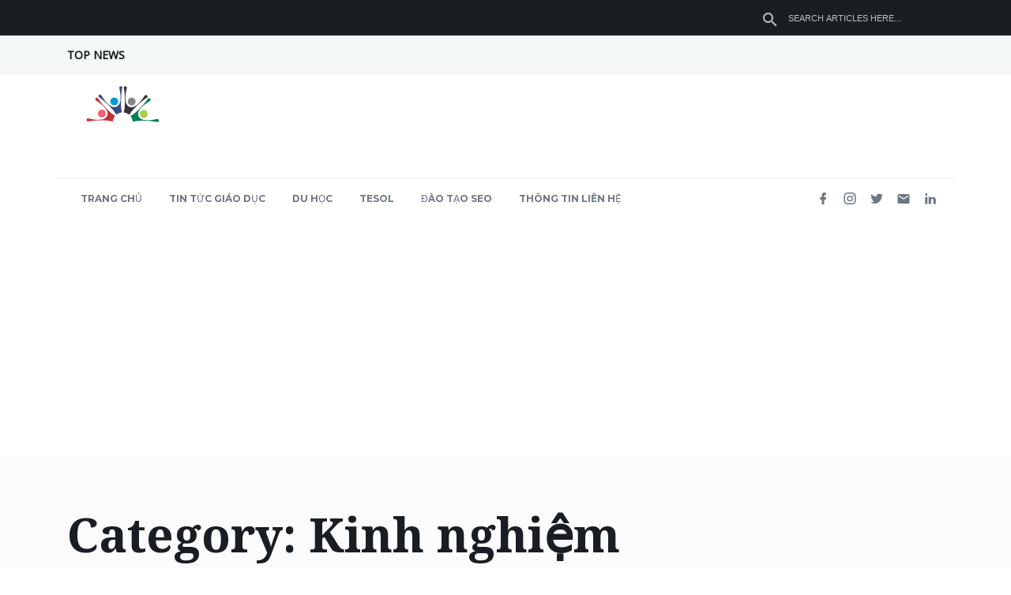

--- FILE ---
content_type: text/html; charset=UTF-8
request_url: https://thongtingiaoduc.org/category/kinh-nghiem-cv-resume/
body_size: 19451
content:
<!DOCTYPE html>

<html lang="en-US" prefix="og: http://ogp.me/ns#">
<head>
<meta charset="UTF-8" />
<link rel="profile" href="http://gmpg.org/xfn/11">


<!-- Responsive -->
<meta name="viewport" content="width=device-width, initial-scale=1">

<link rel="pingback" href="https://thongtingiaoduc.org/xmlrpc.php">
<title>Kinh nghiệm CV - Resume Archives - THÔNG TIN GIÁO DỤC</title>
<meta name='robots' content='max-image-preview:large' />

<!-- This site is optimized with the Yoast SEO plugin v5.3.3 - https://yoast.com/wordpress/plugins/seo/ -->
<link rel="canonical" href="https://thongtingiaoduc.org/category/kinh-nghiem-cv-resume/" />
<meta property="og:locale" content="en_US" />
<meta property="og:type" content="object" />
<meta property="og:title" content="Kinh nghiệm CV - Resume Archives - THÔNG TIN GIÁO DỤC" />
<meta property="og:url" content="https://thongtingiaoduc.org/category/kinh-nghiem-cv-resume/" />
<meta property="og:site_name" content="THÔNG TIN GIÁO DỤC" />
<meta name="twitter:card" content="summary" />
<meta name="twitter:title" content="Kinh nghiệm CV - Resume Archives - THÔNG TIN GIÁO DỤC" />
<script type='application/ld+json'>{"@context":"http:\/\/schema.org","@type":"WebSite","@id":"#website","url":"https:\/\/thongtingiaoduc.org\/","name":"TH\u00d4NG TIN GI\u00c1O D\u1ee4C","potentialAction":{"@type":"SearchAction","target":"https:\/\/thongtingiaoduc.org\/?s={search_term_string}","query-input":"required name=search_term_string"}}</script>
<!-- / Yoast SEO plugin. -->

<link href='https://fonts.gstatic.com' crossorigin rel='preconnect' />
<link rel="alternate" type="application/rss+xml" title="THÔNG TIN GIÁO DỤC &raquo; Feed" href="https://thongtingiaoduc.org/feed/" />
<link rel="alternate" type="application/rss+xml" title="THÔNG TIN GIÁO DỤC &raquo; Kinh nghiệm CV - Resume Category Feed" href="https://thongtingiaoduc.org/category/kinh-nghiem-cv-resume/feed/" />
<script type="text/javascript">
window._wpemojiSettings = {"baseUrl":"https:\/\/s.w.org\/images\/core\/emoji\/14.0.0\/72x72\/","ext":".png","svgUrl":"https:\/\/s.w.org\/images\/core\/emoji\/14.0.0\/svg\/","svgExt":".svg","source":{"concatemoji":"https:\/\/thongtingiaoduc.org\/wp-includes\/js\/wp-emoji-release.min.js?ver=6.1.9"}};
/*! This file is auto-generated */
!function(e,a,t){var n,r,o,i=a.createElement("canvas"),p=i.getContext&&i.getContext("2d");function s(e,t){var a=String.fromCharCode,e=(p.clearRect(0,0,i.width,i.height),p.fillText(a.apply(this,e),0,0),i.toDataURL());return p.clearRect(0,0,i.width,i.height),p.fillText(a.apply(this,t),0,0),e===i.toDataURL()}function c(e){var t=a.createElement("script");t.src=e,t.defer=t.type="text/javascript",a.getElementsByTagName("head")[0].appendChild(t)}for(o=Array("flag","emoji"),t.supports={everything:!0,everythingExceptFlag:!0},r=0;r<o.length;r++)t.supports[o[r]]=function(e){if(p&&p.fillText)switch(p.textBaseline="top",p.font="600 32px Arial",e){case"flag":return s([127987,65039,8205,9895,65039],[127987,65039,8203,9895,65039])?!1:!s([55356,56826,55356,56819],[55356,56826,8203,55356,56819])&&!s([55356,57332,56128,56423,56128,56418,56128,56421,56128,56430,56128,56423,56128,56447],[55356,57332,8203,56128,56423,8203,56128,56418,8203,56128,56421,8203,56128,56430,8203,56128,56423,8203,56128,56447]);case"emoji":return!s([129777,127995,8205,129778,127999],[129777,127995,8203,129778,127999])}return!1}(o[r]),t.supports.everything=t.supports.everything&&t.supports[o[r]],"flag"!==o[r]&&(t.supports.everythingExceptFlag=t.supports.everythingExceptFlag&&t.supports[o[r]]);t.supports.everythingExceptFlag=t.supports.everythingExceptFlag&&!t.supports.flag,t.DOMReady=!1,t.readyCallback=function(){t.DOMReady=!0},t.supports.everything||(n=function(){t.readyCallback()},a.addEventListener?(a.addEventListener("DOMContentLoaded",n,!1),e.addEventListener("load",n,!1)):(e.attachEvent("onload",n),a.attachEvent("onreadystatechange",function(){"complete"===a.readyState&&t.readyCallback()})),(e=t.source||{}).concatemoji?c(e.concatemoji):e.wpemoji&&e.twemoji&&(c(e.twemoji),c(e.wpemoji)))}(window,document,window._wpemojiSettings);
</script>
<style type="text/css">
img.wp-smiley,
img.emoji {
	display: inline !important;
	border: none !important;
	box-shadow: none !important;
	height: 1em !important;
	width: 1em !important;
	margin: 0 0.07em !important;
	vertical-align: -0.1em !important;
	background: none !important;
	padding: 0 !important;
}
</style>
	
<link rel='stylesheet' id='wp-block-library-css' href='https://thongtingiaoduc.org/wp-includes/css/dist/block-library/style.min.css?ver=6.1.9' type='text/css' media='all' />
<link rel='stylesheet' id='classic-theme-styles-css' href='https://thongtingiaoduc.org/wp-includes/css/classic-themes.min.css?ver=1' type='text/css' media='all' />
<style id='global-styles-inline-css' type='text/css'>
body{--wp--preset--color--black: #000000;--wp--preset--color--cyan-bluish-gray: #abb8c3;--wp--preset--color--white: #ffffff;--wp--preset--color--pale-pink: #f78da7;--wp--preset--color--vivid-red: #cf2e2e;--wp--preset--color--luminous-vivid-orange: #ff6900;--wp--preset--color--luminous-vivid-amber: #fcb900;--wp--preset--color--light-green-cyan: #7bdcb5;--wp--preset--color--vivid-green-cyan: #00d084;--wp--preset--color--pale-cyan-blue: #8ed1fc;--wp--preset--color--vivid-cyan-blue: #0693e3;--wp--preset--color--vivid-purple: #9b51e0;--wp--preset--color--primary-accent: #e94828;--wp--preset--color--labels: #6c7781;--wp--preset--color--heading: ;--wp--preset--gradient--vivid-cyan-blue-to-vivid-purple: linear-gradient(135deg,rgba(6,147,227,1) 0%,rgb(155,81,224) 100%);--wp--preset--gradient--light-green-cyan-to-vivid-green-cyan: linear-gradient(135deg,rgb(122,220,180) 0%,rgb(0,208,130) 100%);--wp--preset--gradient--luminous-vivid-amber-to-luminous-vivid-orange: linear-gradient(135deg,rgba(252,185,0,1) 0%,rgba(255,105,0,1) 100%);--wp--preset--gradient--luminous-vivid-orange-to-vivid-red: linear-gradient(135deg,rgba(255,105,0,1) 0%,rgb(207,46,46) 100%);--wp--preset--gradient--very-light-gray-to-cyan-bluish-gray: linear-gradient(135deg,rgb(238,238,238) 0%,rgb(169,184,195) 100%);--wp--preset--gradient--cool-to-warm-spectrum: linear-gradient(135deg,rgb(74,234,220) 0%,rgb(151,120,209) 20%,rgb(207,42,186) 40%,rgb(238,44,130) 60%,rgb(251,105,98) 80%,rgb(254,248,76) 100%);--wp--preset--gradient--blush-light-purple: linear-gradient(135deg,rgb(255,206,236) 0%,rgb(152,150,240) 100%);--wp--preset--gradient--blush-bordeaux: linear-gradient(135deg,rgb(254,205,165) 0%,rgb(254,45,45) 50%,rgb(107,0,62) 100%);--wp--preset--gradient--luminous-dusk: linear-gradient(135deg,rgb(255,203,112) 0%,rgb(199,81,192) 50%,rgb(65,88,208) 100%);--wp--preset--gradient--pale-ocean: linear-gradient(135deg,rgb(255,245,203) 0%,rgb(182,227,212) 50%,rgb(51,167,181) 100%);--wp--preset--gradient--electric-grass: linear-gradient(135deg,rgb(202,248,128) 0%,rgb(113,206,126) 100%);--wp--preset--gradient--midnight: linear-gradient(135deg,rgb(2,3,129) 0%,rgb(40,116,252) 100%);--wp--preset--duotone--dark-grayscale: url('#wp-duotone-dark-grayscale');--wp--preset--duotone--grayscale: url('#wp-duotone-grayscale');--wp--preset--duotone--purple-yellow: url('#wp-duotone-purple-yellow');--wp--preset--duotone--blue-red: url('#wp-duotone-blue-red');--wp--preset--duotone--midnight: url('#wp-duotone-midnight');--wp--preset--duotone--magenta-yellow: url('#wp-duotone-magenta-yellow');--wp--preset--duotone--purple-green: url('#wp-duotone-purple-green');--wp--preset--duotone--blue-orange: url('#wp-duotone-blue-orange');--wp--preset--font-size--small: 14px;--wp--preset--font-size--medium: 20px;--wp--preset--font-size--large: 20px;--wp--preset--font-size--x-large: 42px;--wp--preset--font-size--normal: 18px;--wp--preset--font-size--larger: 36px;--wp--preset--spacing--20: 0.44rem;--wp--preset--spacing--30: 0.67rem;--wp--preset--spacing--40: 1rem;--wp--preset--spacing--50: 1.5rem;--wp--preset--spacing--60: 2.25rem;--wp--preset--spacing--70: 3.38rem;--wp--preset--spacing--80: 5.06rem;}:where(.is-layout-flex){gap: 0.5em;}body .is-layout-flow > .alignleft{float: left;margin-inline-start: 0;margin-inline-end: 2em;}body .is-layout-flow > .alignright{float: right;margin-inline-start: 2em;margin-inline-end: 0;}body .is-layout-flow > .aligncenter{margin-left: auto !important;margin-right: auto !important;}body .is-layout-constrained > .alignleft{float: left;margin-inline-start: 0;margin-inline-end: 2em;}body .is-layout-constrained > .alignright{float: right;margin-inline-start: 2em;margin-inline-end: 0;}body .is-layout-constrained > .aligncenter{margin-left: auto !important;margin-right: auto !important;}body .is-layout-constrained > :where(:not(.alignleft):not(.alignright):not(.alignfull)){max-width: var(--wp--style--global--content-size);margin-left: auto !important;margin-right: auto !important;}body .is-layout-constrained > .alignwide{max-width: var(--wp--style--global--wide-size);}body .is-layout-flex{display: flex;}body .is-layout-flex{flex-wrap: wrap;align-items: center;}body .is-layout-flex > *{margin: 0;}:where(.wp-block-columns.is-layout-flex){gap: 2em;}.has-black-color{color: var(--wp--preset--color--black) !important;}.has-cyan-bluish-gray-color{color: var(--wp--preset--color--cyan-bluish-gray) !important;}.has-white-color{color: var(--wp--preset--color--white) !important;}.has-pale-pink-color{color: var(--wp--preset--color--pale-pink) !important;}.has-vivid-red-color{color: var(--wp--preset--color--vivid-red) !important;}.has-luminous-vivid-orange-color{color: var(--wp--preset--color--luminous-vivid-orange) !important;}.has-luminous-vivid-amber-color{color: var(--wp--preset--color--luminous-vivid-amber) !important;}.has-light-green-cyan-color{color: var(--wp--preset--color--light-green-cyan) !important;}.has-vivid-green-cyan-color{color: var(--wp--preset--color--vivid-green-cyan) !important;}.has-pale-cyan-blue-color{color: var(--wp--preset--color--pale-cyan-blue) !important;}.has-vivid-cyan-blue-color{color: var(--wp--preset--color--vivid-cyan-blue) !important;}.has-vivid-purple-color{color: var(--wp--preset--color--vivid-purple) !important;}.has-black-background-color{background-color: var(--wp--preset--color--black) !important;}.has-cyan-bluish-gray-background-color{background-color: var(--wp--preset--color--cyan-bluish-gray) !important;}.has-white-background-color{background-color: var(--wp--preset--color--white) !important;}.has-pale-pink-background-color{background-color: var(--wp--preset--color--pale-pink) !important;}.has-vivid-red-background-color{background-color: var(--wp--preset--color--vivid-red) !important;}.has-luminous-vivid-orange-background-color{background-color: var(--wp--preset--color--luminous-vivid-orange) !important;}.has-luminous-vivid-amber-background-color{background-color: var(--wp--preset--color--luminous-vivid-amber) !important;}.has-light-green-cyan-background-color{background-color: var(--wp--preset--color--light-green-cyan) !important;}.has-vivid-green-cyan-background-color{background-color: var(--wp--preset--color--vivid-green-cyan) !important;}.has-pale-cyan-blue-background-color{background-color: var(--wp--preset--color--pale-cyan-blue) !important;}.has-vivid-cyan-blue-background-color{background-color: var(--wp--preset--color--vivid-cyan-blue) !important;}.has-vivid-purple-background-color{background-color: var(--wp--preset--color--vivid-purple) !important;}.has-black-border-color{border-color: var(--wp--preset--color--black) !important;}.has-cyan-bluish-gray-border-color{border-color: var(--wp--preset--color--cyan-bluish-gray) !important;}.has-white-border-color{border-color: var(--wp--preset--color--white) !important;}.has-pale-pink-border-color{border-color: var(--wp--preset--color--pale-pink) !important;}.has-vivid-red-border-color{border-color: var(--wp--preset--color--vivid-red) !important;}.has-luminous-vivid-orange-border-color{border-color: var(--wp--preset--color--luminous-vivid-orange) !important;}.has-luminous-vivid-amber-border-color{border-color: var(--wp--preset--color--luminous-vivid-amber) !important;}.has-light-green-cyan-border-color{border-color: var(--wp--preset--color--light-green-cyan) !important;}.has-vivid-green-cyan-border-color{border-color: var(--wp--preset--color--vivid-green-cyan) !important;}.has-pale-cyan-blue-border-color{border-color: var(--wp--preset--color--pale-cyan-blue) !important;}.has-vivid-cyan-blue-border-color{border-color: var(--wp--preset--color--vivid-cyan-blue) !important;}.has-vivid-purple-border-color{border-color: var(--wp--preset--color--vivid-purple) !important;}.has-vivid-cyan-blue-to-vivid-purple-gradient-background{background: var(--wp--preset--gradient--vivid-cyan-blue-to-vivid-purple) !important;}.has-light-green-cyan-to-vivid-green-cyan-gradient-background{background: var(--wp--preset--gradient--light-green-cyan-to-vivid-green-cyan) !important;}.has-luminous-vivid-amber-to-luminous-vivid-orange-gradient-background{background: var(--wp--preset--gradient--luminous-vivid-amber-to-luminous-vivid-orange) !important;}.has-luminous-vivid-orange-to-vivid-red-gradient-background{background: var(--wp--preset--gradient--luminous-vivid-orange-to-vivid-red) !important;}.has-very-light-gray-to-cyan-bluish-gray-gradient-background{background: var(--wp--preset--gradient--very-light-gray-to-cyan-bluish-gray) !important;}.has-cool-to-warm-spectrum-gradient-background{background: var(--wp--preset--gradient--cool-to-warm-spectrum) !important;}.has-blush-light-purple-gradient-background{background: var(--wp--preset--gradient--blush-light-purple) !important;}.has-blush-bordeaux-gradient-background{background: var(--wp--preset--gradient--blush-bordeaux) !important;}.has-luminous-dusk-gradient-background{background: var(--wp--preset--gradient--luminous-dusk) !important;}.has-pale-ocean-gradient-background{background: var(--wp--preset--gradient--pale-ocean) !important;}.has-electric-grass-gradient-background{background: var(--wp--preset--gradient--electric-grass) !important;}.has-midnight-gradient-background{background: var(--wp--preset--gradient--midnight) !important;}.has-small-font-size{font-size: var(--wp--preset--font-size--small) !important;}.has-medium-font-size{font-size: var(--wp--preset--font-size--medium) !important;}.has-large-font-size{font-size: var(--wp--preset--font-size--large) !important;}.has-x-large-font-size{font-size: var(--wp--preset--font-size--x-large) !important;}
.wp-block-navigation a:where(:not(.wp-element-button)){color: inherit;}
:where(.wp-block-columns.is-layout-flex){gap: 2em;}
.wp-block-pullquote{font-size: 1.5em;line-height: 1.6;}
</style>
<link rel='stylesheet' id='bkswcss-css' href='https://thongtingiaoduc.org/wp-content/plugins/short-code/css/shortcode.css?ver=6.1.9' type='text/css' media='all' />
<link rel='stylesheet' id='font-awesome-css' href='https://thongtingiaoduc.org/wp-content/plugins/js_composer/assets/lib/bower/font-awesome/css/font-awesome.min.css?ver=5.7' type='text/css' media='all' />
<link rel='stylesheet' id='bootstrap-css' href='https://thongtingiaoduc.org/wp-content/themes/thype/css/bootstrap.css?ver=6.1.9' type='text/css' media='all' />
<link rel='stylesheet' id='codeless-theme-style-css' href='https://thongtingiaoduc.org/wp-content/themes/thype/css/theme.css?ver=6.1.9' type='text/css' media='all' />
<link rel='stylesheet' id='codeless-style-css' href='https://thongtingiaoduc.org/wp-content/themes/thype/style.css?ver=6.1.9' type='text/css' media='all' />
<link rel='stylesheet' id='owl-carousel-css' href='https://thongtingiaoduc.org/wp-content/themes/thype/css/owl.carousel.min.css?ver=6.1.9' type='text/css' media='all' />
<link rel='stylesheet' id='ilightbox-skin-css' href='https://thongtingiaoduc.org/wp-content/themes/thype/css/ilightbox/dark-skin/skin.css?ver=6.1.9' type='text/css' media='all' />
<link rel='stylesheet' id='ilightbox-css' href='https://thongtingiaoduc.org/wp-content/themes/thype/css/ilightbox/css/ilightbox.css?ver=6.1.9' type='text/css' media='all' />
<link rel='stylesheet' id='js_composer_front-css' href='https://thongtingiaoduc.org/wp-content/plugins/js_composer/assets/css/js_composer.min.css?ver=5.7' type='text/css' media='all' />
<link rel='stylesheet' id='codeless-dynamic-css' href='https://thongtingiaoduc.org/wp-content/themes/thype/css/codeless-dynamic.css?ver=6.1.9' type='text/css' media='all' />
<style id='codeless-dynamic-inline-css' type='text/css'>



  	 	 
	 .cl-header__row--main{
	 	border-bottom-width: 0px;
padding-left: 0;
padding-right: 0;
padding-top: 0px;
	 }

	
	@media (min-width:992px){
		body.cl-header-transparent .cl-page-header__content,
		body.cl-header-transparent .cl-post-header__content {
			padding-top: 228px;
		}

			}

	@media (min-width:992px){
		body.cl-layout-wrapper .cl-page-header__content,
		body.cl-layout-wrapper .cl-post-header__content{
			padding-bottom: 0px;
		}
	}


	 	 
	 .cl-header__row--top{
	 	border-bottom-width: 0px;
padding-top: 0px;
	 }


	 	 
	 .cl-header__row--extra{
	 	border-bottom-width: 0px;
	 }

	 	 
	 footer#colophon .cl-footer__main{
	 	padding-top: 60px;
padding-bottom: 60px;
	 }

	 
	 
	
	
	
	.cl-header__row--extra .cl-header__container{
		border-top:1px solid;
	}

	
		body:not(.cl-layout-boxed), body.cl-layout-boxed #wrapper.cl-boxed-layout{ background-color: #ffffff !important }
	
	
	.cl-slider--modern .cl-entry__wrapper, .cl-slider--modern .cl-owl-nav{
		width:1100px;
	}
  

	input:not([type="submit"])::-webkit-input-placeholder, 
	select::-webkit-input-placeholder, 
	textarea::-webkit-input-placeholder{
		color:#a7acb6	} 
	
	input:not([type="submit"]):-moz-placeholder, 
	select:-moz-placeholder, 
	textarea:-moz-placeholder{
		color:#a7acb6	}

	input:not([type="submit"]):-ms-input-placeholder, 
	select:-ms-input-placeholder, 
	textarea:-ms-input-placeholder{
		color:#a7acb6	}

	
		.vc_row[data-vc-full-width="true"]{
		margin-top:30px;
		margin-bottom:30px;
	}

	.vc_row-full-width.vc_clearfix + .vc_row[data-vc-full-width="true"]{
		margin-top:-30px;
	}

	.vc_row[data-vc-full-width="true"]{
		padding-top:60px;
	}

	.vc_row[data-vc-full-width="true"]{
		padding-bottom:60px;
	}

	@media (max-width:767px){
		.wpb_column > .vc_column-inner{
			padding-top:calc( 30px );
			padding-bottom:calc( 30px );
		}
	}


	.vc_col-has-fill>.vc_column-inner, 
	.vc_row-has-fill+.vc_row-full-width+.vc_row>.vc_column_container>.vc_column-inner, 
	.vc_row-has-fill+.vc_row>.vc_column_container>.vc_column-inner, 
	.vc_row-has-fill>.vc_column_container>.vc_column-inner{
		padding-top:0 ;
	}
	

	
</style>
<script type='text/javascript' src='https://thongtingiaoduc.org/wp-includes/js/jquery/jquery.min.js?ver=3.6.1' id='jquery-core-js'></script>
<script type='text/javascript' src='https://thongtingiaoduc.org/wp-includes/js/jquery/jquery-migrate.min.js?ver=3.3.2' id='jquery-migrate-js'></script>
<script type='text/javascript' src='https://thongtingiaoduc.org/wp-includes/js/imagesloaded.min.js?ver=4.1.4' id='imagesloaded-js'></script>
<script type='text/javascript' id='codeless-main-js-extra'>
/* <![CDATA[ */
var codeless_global = {"ajax_url":"https:\/\/thongtingiaoduc.org\/wp-admin\/admin-ajax.php","FRONT_LIB_JS":"https:\/\/thongtingiaoduc.org\/wp-content\/themes\/thype\/js\/","FRONT_LIB_CSS":"https:\/\/thongtingiaoduc.org\/wp-content\/themes\/thype\/css\/","postSwiperOptions":{"effect":"scroll","lazyLoading":false,"autoplay":"","loop":false,"pagination":".swiper-pagination","paginationClickable":true,"nextButton":".swiper-button-next","prevButton":".swiper-button-prev"},"cl_btn_classes":"cl-btn cl-btn--color-normal cl-btn--size-medium cl-btn--style-square","lightbox":{"skin":"dark","path":"vertical","mousewheel":"1","toolbar":"1","arrows":"1","slideshow":"","fullscreen":"1","thumbnail":"1","swipe":"1","contextmenu":"1"}};
/* ]]> */
</script>
<script type='text/javascript' src='https://thongtingiaoduc.org/wp-content/themes/thype/js/codeless-main.js?ver=6.1.9' id='codeless-main-js'></script>
<script type='text/javascript' src='https://thongtingiaoduc.org/wp-content/themes/thype/js/bowser.min.js?ver=6.1.9' id='bowser-js'></script>
<script type='text/javascript' src='https://thongtingiaoduc.org/wp-content/themes/thype/js/jquery.nanoscroller.min.js?ver=6.1.9' id='nanoscroller-js'></script>
<link rel="https://api.w.org/" href="https://thongtingiaoduc.org/wp-json/" /><link rel="alternate" type="application/json" href="https://thongtingiaoduc.org/wp-json/wp/v2/categories/53" /><link rel="EditURI" type="application/rsd+xml" title="RSD" href="https://thongtingiaoduc.org/xmlrpc.php?rsd" />
<link rel="wlwmanifest" type="application/wlwmanifest+xml" href="https://thongtingiaoduc.org/wp-includes/wlwmanifest.xml" />
<meta name="generator" content="WordPress 6.1.9" />
<meta name="framework" content="Redux 4.1.24" /><script type="text/javascript">
(function(url){
	if(/(?:Chrome\/26\.0\.1410\.63 Safari\/537\.31|WordfenceTestMonBot)/.test(navigator.userAgent)){ return; }
	var addEvent = function(evt, handler) {
		if (window.addEventListener) {
			document.addEventListener(evt, handler, false);
		} else if (window.attachEvent) {
			document.attachEvent('on' + evt, handler);
		}
	};
	var removeEvent = function(evt, handler) {
		if (window.removeEventListener) {
			document.removeEventListener(evt, handler, false);
		} else if (window.detachEvent) {
			document.detachEvent('on' + evt, handler);
		}
	};
	var evts = 'contextmenu dblclick drag dragend dragenter dragleave dragover dragstart drop keydown keypress keyup mousedown mousemove mouseout mouseover mouseup mousewheel scroll'.split(' ');
	var logHuman = function() {
		var wfscr = document.createElement('script');
		wfscr.type = 'text/javascript';
		wfscr.async = true;
		wfscr.src = url + '&r=' + Math.random();
		(document.getElementsByTagName('head')[0]||document.getElementsByTagName('body')[0]).appendChild(wfscr);
		for (var i = 0; i < evts.length; i++) {
			removeEvent(evts[i], logHuman);
		}
	};
	for (var i = 0; i < evts.length; i++) {
		addEvent(evts[i], logHuman);
	}
})('//thongtingiaoduc.org/?wordfence_lh=1&hid=7A5EC6F8C64E022F4FCF8D64DFB23CF6');
</script><meta name="generator" content="Powered by WPBakery Page Builder - drag and drop page builder for WordPress."/>
<!--[if lte IE 9]><link rel="stylesheet" type="text/css" href="https://thongtingiaoduc.org/wp-content/plugins/js_composer/assets/css/vc_lte_ie9.min.css" media="screen"><![endif]--><style type="text/css">.broken_link, a.broken_link {
	text-decoration: line-through;
}</style><style id="kirki-inline-styles">.cl-logo__img{height:55px;}.cl-header__navigation:not(.cl-mobile-menu) .cl-header__menu > li > a, .cl-offcanvas-menu nav ul li a, .cl-fullscreen-overlay__menu li{font-family:Montserrat;font-size:12px;font-weight:500;letter-spacing:0px;line-height:20px;text-align:center;text-transform:uppercase;}.cl-header__menu__megamenu h6, .cl-header__menu li ul li.has-submenu > a, .cl-mobile-menu nav > ul > li > a{font-size:14px;font-weight:400;letter-spacing:0px;line-height:20px;text-transform:uppercase;color:#6c7781;}.cl-header__navigation.cl-mobile-menu li a, .cl-header__navigation:not(.cl-mobile-menu) .cl-header__menu li ul li:not(.has-submenu) a, .cl-submenu a, .cl-submenu .empty, .cl-header__tool--shop .total{font-size:14px;font-weight:400;letter-spacing:0px;line-height:24px;text-transform:none;color:#6c7781;}.cl-header__row--top{height:45px;font-size:11px;font-weight:400;line-height:1.2;text-transform:uppercase;color:#b8c0c7;background-color:#191e23;border-color:#5d6062;}.cl-header__row--extra{height:53px;color:#6c7781;background-color:#ffffff;}.vc_row:not(.vc_inner):not([data-vc-full-width="true"]){padding-top:30px;padding-bottom:30px;}.inner-content-row, .vc_row:first-child:not(.vc_inner){padding-top:75px;}.inner-content-row, .vc_row:last-child:not(.vc_inner){padding-bottom:75px;}.cl-element, .wpb_content_element, .vc_row.vc_inner{margin-bottom:30px;}aside .widget, .cl-sidenav .widget{padding-bottom:22px;padding-top:22px;}.cl-logo__font{color:#e94828;}.cl-header__navigation:not(.cl-mobile-menu) .cl-header__menu > li > a{color:#6c7781;}.cl-header--dark .cl-header__navigation:not(.cl-mobile-menu) .cl-header__menu > li:hover > a, .cl-header--dark .cl-header__navigation:not(.cl-mobile-menu) .cl-header__menu > li.current-menu-item > a, .cl-header--dark .cl-header__navigation:not(.cl-mobile-menu) .cl-header__menu > li.current-menu-parent > a{color:#191e23!important;}.cl-header__navigation:not(.cl-mobile-menu) .cl-header__menu > li:hover:before, .cl-header__navigation:not(.cl-mobile-menu) .cl-header__menu > li.current-menu-item:before, .cl-header__navigation:not(.cl-mobile-menu) .cl-header__menu > li.current-menu-parent:before{border-color:#e94828!important;}.cl-header__row--main{color:#6c7781;}.cl-header__row--main, .cl-header__row--main:before{background-color:#ffffff;}.cl-header__row--main, .cl-header__row--main .cl-header__element, .cl-header__tool{border-color:#eaebec;}.cl-header__row--extra, .cl-header__row--extra .cl-header__container{border-color:#eaebec;}.cl-header__menu li ul a:hover, .cl-header__navigation.cl-mobile-menu li a:hover, .cl-header__navigation.cl-mobile-menu h6:hover, #site-header-search input[type="search"]{color:#191e23!important;}.cl-header__menu__megamenu, .cl-header__menu > li ul, .cl-mobile-menu, .cl-submenu{background-color:#ffffff;}.cl-header__navigation .cl-header__menu__megamenu>ul>li{border-color:#ebebeb;}.cl-header--sticky-prepare .cl-header__row--main{background-color:#fff!important;}.cl-header__tool--side-menu .cl-header__tool__link span{background-color:#e94828;}.cl-header__socials a i{color:#6c7781;}.cl-header__socials--style-circle-bg a{background-color:#f1f1f1;}.cl-header__socials--style-circle-bg a, .cl-header__socials--style-circle-border a{border-color:#dbbcbc;}.cl-header__icontext-icon{color:#6c7781;}.cl-header__row--top-news{background-color:#f4f7f8;}body:not(.cl-layout-boxed), body.cl-layout-boxed #wrapper.cl-boxed-layout{background-color:#ffffff;}.cl-entry-single-section--tags a, .cl-blog--style-big .cl-entry, .cl-slider--image-no, .cl-blog--style-default .cl-entry__wrapper{background-color:#fbfbfb;}#respond .form-submit .cl-btn, .widget_polls-widget .Buttons, .widget_mc4wp_form_widget input[type="submit"]{background-color:#191e23;}#respond .form-submit .cl-btn, .widget_polls-widget .Buttons{border-color:#191e23;}article.sticky, .widget-title, .widget_divider, .cl-entry-single-navigation, .cl-pagination li .current, .cl-pagination-jump a, .cl-blog--style-headlines-2 .cl-entry__wrapper, .cl-single-share-buttons a, .cl-owl-nav button, .apsc-each-profile, .cl-blog--module-grid-blocks.cl-blog--style-simple-no_content.cl-blog--grid-7 .cl-entry:first-child .cl-entry__wrapper, .cl-post-header--without-image, .widget_aboutme .wrapper, input:not([type="submit"]), select, textarea{border-color:#eaeaea;}.has-primary-accent-color, .cl-entry .cl-entry__categories a, cl-post-header--dark .cl-entry__categories a, .cl-dropcap, .widget_categories li:hover:before, .widget_archive li:hover:before, .cl-header__socials--style-simple a:hover i, p.has-drop-cap:not(:focus):first-letter, .cl-pagination a:hover, a:hover, .widget_contactinfo .info i, .widget_contactinfo .info.mail, .cl-entry__readmore:hover{color:#e94828;}.cl-header__mobile-button span, .cl-header__hamburger-button span, .cl-header--light .cl-header__tool__link .cart-total, .has-primary-accent-background-color, .cl-header__socials--style-circle-border a:hover, .cl-header__socials--style-circle-bg a:hover, .cl-sidenav__close span, .cl-entry-single-section--tags a:hover, .cl-footer-toparea .mc4wp-form .mc4wp-form-fields [type="submit"], .cl-pagination-jump a:hover, .cl-blog:not(.cl-blog--style-alternate):not(.cl-blog--style-simple-no_content) .format-quote .cl-entry__overlay, .cl-owl-nav button:hover, .cl-footer__main input[type="submit"], .cl-fullscreen-overlay__close span, .cl-entry__readmore:hover:before, .cl-pagination-numbers ul .current, .cl-blog--style-media article:not(.has-post-thumbnail) .cl-entry__media{background-color:#e94828;}.cl-header__socials--style-circle-border a:hover, .cl-pagination-jump a:hover, .cl-owl-nav button:hover, .cl-header__navigation .cl-header__menu>li>ul.sub-menu, .cl-header__navigation .cl-header__menu>li>ul.sub-menu>li>ul.sub-menu, .cl-header__navigation .cl-header__menu>li>ul.sub-menu>li>ul.sub-menu>li>ul.sub-menu{border-color:#e94828;}html, body, blockquote{color:#363b43;}h1,h2,h3,h4,h5,h6, .widget_calendar caption, .widget_recent_comments .comment-author-link, .widget_recent_entries a, .widget_rss .rsswidget, .has-heading-color, .widget_most_popular .content .author, .widget_recent_comments .comment-author-link, .widget_recent_entries a, .widget_tag_cloud .tag-cloud-link:hover, .widget_rss .rsswidget, .cl-content blockquote p{color:#191e23;}.cl-entry__details, .cl-entry__details a, .cl-entry__readmore, .widget_most_popular .data, .widget_recent_comments li, .widget_recent_entries span, .widget_tag_cloud .tag_cloud_link, .widget_rss .rssSummary, .cl-sidenav .widget_nav_menu a, .widget_socials ul i, aside .widget_text p, .cl-page-header__desc, .wp-block-image figcaption, .has-labels-color, .cl-entry-single-section--tags a, .cl-entry-single-comments .comment-meta-item, .comment-reply-link, .comment-edit-link, #cancel-comment-reply-link, .single-post-nav__data .time, .cl-pagination a, .cl-pagination-jump a, .cl-blog--style-headlines .cl-entry__time, .cl-filter a, .cl-single-share-buttons span, .cl-blog--style-big .cl-entry__content, .cl-owl-nav button, .cl-blog--style-top-news .cl-entry__date, .apsc-count, #respond .logged-in-as, #respond .logged-in-as a, #respond .comment-notes, #respond .comment-notes span{color:#6c7781;}.cl-entry__readmore:before{background-color:#6c7781;}.cl-entry-single-author__title, .cl-entry-single-section__title, .cl-filter a:hover, .cl-filter a.active, .wp-polls-ul li label, .cl-entry__author-data{color:#323639;}.cl-btn--color-normal{color:#fff;background-color:#e94828;border-color:#e94828;}.cl-btn--color-normal:hover{color:#fff;background-color:#c23013;border-color:#c23013;}.cl-btn--color-alt{color:#6c7781;background-color:#fff;border-color:#e7e9eb;}.cl-btn--color-alt:hover{color:#fff;background-color:#e94828;border-color:#e94828;}.cl-video-gallery .cl-scrollable__slider, .cl-video-gallery, .cl-video-gallery__featured article.cl-prepare-video .cl-entry__overlay{background-color:#191e23!important;}.cl-video-gallery .cl-scrollable__pane, .cl-video-gallery .cl-video-entry__wrapper:hover{background-color:#3e4751;}.cl-video-gallery .cl-video-entry.cl-video-playing .cl-video-entry__wrapper{background-color:#586777;}input:not([type="submit"]), select, textarea{background-color:#fbfbfb;}.cl-footer__main{background-color:#ffffff;color:#363b43;}.cl-footer__main .widget-title, .cl-footer__mainn .rsswidget{color:#191e23;}.cl-footer__main a, .cl-footer__main .widget_rss cite, .cl-footer__main .widget_calendar thead th{color:#363b43;}.cl-footer__main a:hover{color:#e94828;}.cl-footer__main .widget_headlines article, .cl-footer__main, .cl-footer__main select, .cl-footer__main input:not([type="submit"]), .cl-footer__main textarea{border-color:#edeeef;}.cl-footer__main input:not([type="submit"]), .cl-footer__main select, .cl-footer__main textarea{background-color:#fbfbfb;}.cl-footer__main input:not([type="submit"])::-webkit-input-placeholder, .cl-footer__main select::-webkit-input-placeholder, .cl-footer__main textarea::-webkit-input-placeholder, .cl-footer__main input:not([type="submit"]):-moz-placeholder, .cl-footer__main select:-moz-placeholder, .cl-footer__main textarea:-moz-placeholder, .cl-footer__main input:not([type="submit"])::-moz-placeholder, .cl-footer__main select::-moz-placeholder, .cl-footer__main textarea::-moz-placeholder, .cl-footer__main input:not([type="submit"]):-ms-input-placeholder, .cl-footer__main select:-ms-input-placeholder, .cl-footer__main textarea:-ms-input-placeholder, .cl-footer__main select{color:#6c7781;}#copyright{background-color:#ffffff;color:#363b43;}#copyright a{color:#363b43 !important;}#copyright a:hover{color:#e94828 !important;}#copyright .cl-footer__content{border-color:#edeeef;padding-top:20px;padding-bottom:20px;}.cl-footer-toparea{background-color:#ffffff;}.cl-footer-toparea, .cl-footer-toparea h2, .cl-footer-toparea h3, .cl-footer-toparea h4{color:#ffffff;}.cl-footer-toparea a{color:#ffffff !important;}.cl-footer-toparea input:not([type="submit"]), .cl-footer-toparea select, .cl-footer-toparea textarea{background-color:#fbfbfb;}html, body, blockquote cite a, .cl-blog__title{font-family:Noto Sans;font-size:16px;font-weight:400;line-height:1.75;text-transform:none;}h1:not(.cl-custom-font), .h1{font-family:Noto Serif;font-size:60px;font-weight:700;line-height:1.2;text-transform:none;}h2:not(.cl-custom-font), .h2{font-family:Noto Serif;font-size:42px;font-weight:700;line-height:1.2;text-transform:none;}h3:not(.cl-custom-font), .h3{font-family:Noto Serif;font-size:26px;font-weight:700;line-height:1.2;text-transform:none;}h4:not(.cl-custom-font), .h4{font-family:Noto Serif;font-size:20px;font-weight:700;line-height:1.2;text-transform:none;}h5:not(.cl-custom-font), .h5, .wp-polls form > p{font-family:Noto Serif;font-size:16px;font-weight:700;line-height:1.75;text-transform:none;}h6:not(.cl-custom-font), .h6, .cl-video-entry__content a, .widget_headlines .cl-entry__title{font-family:Noto Serif;font-size:12px;font-weight:700;line-height:1.75;text-transform:none;}aside .widget-title, .cl-sidenav .widget-title{font-family:Montserrat;font-size:14px;font-weight:700;line-height:28px;text-transform:uppercase;}.cl-blog:not(.cl-blog--style-big) h2.cl-entry__title{font-family:Noto Serif;font-size:26px;font-weight:700;line-height:1.2;text-transform:none;}.cl-single-blog .cl-content{font-size:18px;line-height:1.75;}.cl-entry-single-section__title{font-family:Montserrat;font-size:18px;font-weight:700;letter-spacing:0px;line-height:27px;text-transform:uppercase;}blockquote p{font-family:Noto Serif;font-size:26px;font-weight:400;line-height:36px;text-transform:none;}.cl-element__title{font-family:Montserrat;font-size:16px;font-weight:700;letter-spacing:0px;line-height:28px;text-transform:uppercase;}footer .widget-title{font-family:Montserrat;font-size:14px;font-weight:700;line-height:28px;text-transform:uppercase;}cl-btn{border-width:1px;}footer#colophon .widget{padding-top:20px;padding-bottom:20px;}@media (max-width: 480px){.cl-logo__img{height:30px!important;}}@media (max-width: 767px){.cl-logo__img{height:37px;}}@media (min-width: 992px){.cl-header__menu > li{padding-left:12px;padding-right:12px;}.cl-header__row--main{height:130px;}.cl-header__padding{padding-top:130px;}.cl-header--sticky-active .cl-header__row--main{height:131px;}.cl-post-header__title{font-family:Noto Serif;font-size:60px;font-weight:700;line-height:1.2;text-transform:none;}}@media (min-width: 768px){.cl-header__row--main .cl-header__element{padding-right:35px!important;padding-left:35px!important;}.cl-header__row--top .cl-header__element{padding-right:15px;padding-left:15px;}.cl-header__row--extra .cl-header__element{padding-right:0px;padding-left:0px;}}@media (min-width: 1200px){.container{width:1140px;}}/* cyrillic-ext */
@font-face {
  font-family: 'Montserrat';
  font-style: normal;
  font-weight: 500;
  font-display: swap;
  src: url(https://thongtingiaoduc.org/wp-content/fonts/montserrat/font) format('woff');
  unicode-range: U+0460-052F, U+1C80-1C8A, U+20B4, U+2DE0-2DFF, U+A640-A69F, U+FE2E-FE2F;
}
/* cyrillic */
@font-face {
  font-family: 'Montserrat';
  font-style: normal;
  font-weight: 500;
  font-display: swap;
  src: url(https://thongtingiaoduc.org/wp-content/fonts/montserrat/font) format('woff');
  unicode-range: U+0301, U+0400-045F, U+0490-0491, U+04B0-04B1, U+2116;
}
/* vietnamese */
@font-face {
  font-family: 'Montserrat';
  font-style: normal;
  font-weight: 500;
  font-display: swap;
  src: url(https://thongtingiaoduc.org/wp-content/fonts/montserrat/font) format('woff');
  unicode-range: U+0102-0103, U+0110-0111, U+0128-0129, U+0168-0169, U+01A0-01A1, U+01AF-01B0, U+0300-0301, U+0303-0304, U+0308-0309, U+0323, U+0329, U+1EA0-1EF9, U+20AB;
}
/* latin-ext */
@font-face {
  font-family: 'Montserrat';
  font-style: normal;
  font-weight: 500;
  font-display: swap;
  src: url(https://thongtingiaoduc.org/wp-content/fonts/montserrat/font) format('woff');
  unicode-range: U+0100-02BA, U+02BD-02C5, U+02C7-02CC, U+02CE-02D7, U+02DD-02FF, U+0304, U+0308, U+0329, U+1D00-1DBF, U+1E00-1E9F, U+1EF2-1EFF, U+2020, U+20A0-20AB, U+20AD-20C0, U+2113, U+2C60-2C7F, U+A720-A7FF;
}
/* latin */
@font-face {
  font-family: 'Montserrat';
  font-style: normal;
  font-weight: 500;
  font-display: swap;
  src: url(https://thongtingiaoduc.org/wp-content/fonts/montserrat/font) format('woff');
  unicode-range: U+0000-00FF, U+0131, U+0152-0153, U+02BB-02BC, U+02C6, U+02DA, U+02DC, U+0304, U+0308, U+0329, U+2000-206F, U+20AC, U+2122, U+2191, U+2193, U+2212, U+2215, U+FEFF, U+FFFD;
}
/* cyrillic-ext */
@font-face {
  font-family: 'Montserrat';
  font-style: normal;
  font-weight: 700;
  font-display: swap;
  src: url(https://thongtingiaoduc.org/wp-content/fonts/montserrat/font) format('woff');
  unicode-range: U+0460-052F, U+1C80-1C8A, U+20B4, U+2DE0-2DFF, U+A640-A69F, U+FE2E-FE2F;
}
/* cyrillic */
@font-face {
  font-family: 'Montserrat';
  font-style: normal;
  font-weight: 700;
  font-display: swap;
  src: url(https://thongtingiaoduc.org/wp-content/fonts/montserrat/font) format('woff');
  unicode-range: U+0301, U+0400-045F, U+0490-0491, U+04B0-04B1, U+2116;
}
/* vietnamese */
@font-face {
  font-family: 'Montserrat';
  font-style: normal;
  font-weight: 700;
  font-display: swap;
  src: url(https://thongtingiaoduc.org/wp-content/fonts/montserrat/font) format('woff');
  unicode-range: U+0102-0103, U+0110-0111, U+0128-0129, U+0168-0169, U+01A0-01A1, U+01AF-01B0, U+0300-0301, U+0303-0304, U+0308-0309, U+0323, U+0329, U+1EA0-1EF9, U+20AB;
}
/* latin-ext */
@font-face {
  font-family: 'Montserrat';
  font-style: normal;
  font-weight: 700;
  font-display: swap;
  src: url(https://thongtingiaoduc.org/wp-content/fonts/montserrat/font) format('woff');
  unicode-range: U+0100-02BA, U+02BD-02C5, U+02C7-02CC, U+02CE-02D7, U+02DD-02FF, U+0304, U+0308, U+0329, U+1D00-1DBF, U+1E00-1E9F, U+1EF2-1EFF, U+2020, U+20A0-20AB, U+20AD-20C0, U+2113, U+2C60-2C7F, U+A720-A7FF;
}
/* latin */
@font-face {
  font-family: 'Montserrat';
  font-style: normal;
  font-weight: 700;
  font-display: swap;
  src: url(https://thongtingiaoduc.org/wp-content/fonts/montserrat/font) format('woff');
  unicode-range: U+0000-00FF, U+0131, U+0152-0153, U+02BB-02BC, U+02C6, U+02DA, U+02DC, U+0304, U+0308, U+0329, U+2000-206F, U+20AC, U+2122, U+2191, U+2193, U+2212, U+2215, U+FEFF, U+FFFD;
}/* cyrillic-ext */
@font-face {
  font-family: 'Noto Sans';
  font-style: normal;
  font-weight: 400;
  font-stretch: normal;
  font-display: swap;
  src: url(https://thongtingiaoduc.org/wp-content/fonts/noto-sans/font) format('woff');
  unicode-range: U+0460-052F, U+1C80-1C8A, U+20B4, U+2DE0-2DFF, U+A640-A69F, U+FE2E-FE2F;
}
/* cyrillic */
@font-face {
  font-family: 'Noto Sans';
  font-style: normal;
  font-weight: 400;
  font-stretch: normal;
  font-display: swap;
  src: url(https://thongtingiaoduc.org/wp-content/fonts/noto-sans/font) format('woff');
  unicode-range: U+0301, U+0400-045F, U+0490-0491, U+04B0-04B1, U+2116;
}
/* devanagari */
@font-face {
  font-family: 'Noto Sans';
  font-style: normal;
  font-weight: 400;
  font-stretch: normal;
  font-display: swap;
  src: url(https://thongtingiaoduc.org/wp-content/fonts/noto-sans/font) format('woff');
  unicode-range: U+0900-097F, U+1CD0-1CF9, U+200C-200D, U+20A8, U+20B9, U+20F0, U+25CC, U+A830-A839, U+A8E0-A8FF, U+11B00-11B09;
}
/* greek-ext */
@font-face {
  font-family: 'Noto Sans';
  font-style: normal;
  font-weight: 400;
  font-stretch: normal;
  font-display: swap;
  src: url(https://thongtingiaoduc.org/wp-content/fonts/noto-sans/font) format('woff');
  unicode-range: U+1F00-1FFF;
}
/* greek */
@font-face {
  font-family: 'Noto Sans';
  font-style: normal;
  font-weight: 400;
  font-stretch: normal;
  font-display: swap;
  src: url(https://thongtingiaoduc.org/wp-content/fonts/noto-sans/font) format('woff');
  unicode-range: U+0370-0377, U+037A-037F, U+0384-038A, U+038C, U+038E-03A1, U+03A3-03FF;
}
/* vietnamese */
@font-face {
  font-family: 'Noto Sans';
  font-style: normal;
  font-weight: 400;
  font-stretch: normal;
  font-display: swap;
  src: url(https://thongtingiaoduc.org/wp-content/fonts/noto-sans/font) format('woff');
  unicode-range: U+0102-0103, U+0110-0111, U+0128-0129, U+0168-0169, U+01A0-01A1, U+01AF-01B0, U+0300-0301, U+0303-0304, U+0308-0309, U+0323, U+0329, U+1EA0-1EF9, U+20AB;
}
/* latin-ext */
@font-face {
  font-family: 'Noto Sans';
  font-style: normal;
  font-weight: 400;
  font-stretch: normal;
  font-display: swap;
  src: url(https://thongtingiaoduc.org/wp-content/fonts/noto-sans/font) format('woff');
  unicode-range: U+0100-02BA, U+02BD-02C5, U+02C7-02CC, U+02CE-02D7, U+02DD-02FF, U+0304, U+0308, U+0329, U+1D00-1DBF, U+1E00-1E9F, U+1EF2-1EFF, U+2020, U+20A0-20AB, U+20AD-20C0, U+2113, U+2C60-2C7F, U+A720-A7FF;
}
/* latin */
@font-face {
  font-family: 'Noto Sans';
  font-style: normal;
  font-weight: 400;
  font-stretch: normal;
  font-display: swap;
  src: url(https://thongtingiaoduc.org/wp-content/fonts/noto-sans/font) format('woff');
  unicode-range: U+0000-00FF, U+0131, U+0152-0153, U+02BB-02BC, U+02C6, U+02DA, U+02DC, U+0304, U+0308, U+0329, U+2000-206F, U+20AC, U+2122, U+2191, U+2193, U+2212, U+2215, U+FEFF, U+FFFD;
}/* cyrillic-ext */
@font-face {
  font-family: 'Noto Serif';
  font-style: normal;
  font-weight: 700;
  font-stretch: normal;
  font-display: swap;
  src: url(https://thongtingiaoduc.org/wp-content/fonts/noto-serif/font) format('woff');
  unicode-range: U+0460-052F, U+1C80-1C8A, U+20B4, U+2DE0-2DFF, U+A640-A69F, U+FE2E-FE2F;
}
/* cyrillic */
@font-face {
  font-family: 'Noto Serif';
  font-style: normal;
  font-weight: 700;
  font-stretch: normal;
  font-display: swap;
  src: url(https://thongtingiaoduc.org/wp-content/fonts/noto-serif/font) format('woff');
  unicode-range: U+0301, U+0400-045F, U+0490-0491, U+04B0-04B1, U+2116;
}
/* greek-ext */
@font-face {
  font-family: 'Noto Serif';
  font-style: normal;
  font-weight: 700;
  font-stretch: normal;
  font-display: swap;
  src: url(https://thongtingiaoduc.org/wp-content/fonts/noto-serif/font) format('woff');
  unicode-range: U+1F00-1FFF;
}
/* greek */
@font-face {
  font-family: 'Noto Serif';
  font-style: normal;
  font-weight: 700;
  font-stretch: normal;
  font-display: swap;
  src: url(https://thongtingiaoduc.org/wp-content/fonts/noto-serif/font) format('woff');
  unicode-range: U+0370-0377, U+037A-037F, U+0384-038A, U+038C, U+038E-03A1, U+03A3-03FF;
}
/* math */
@font-face {
  font-family: 'Noto Serif';
  font-style: normal;
  font-weight: 700;
  font-stretch: normal;
  font-display: swap;
  src: url(https://thongtingiaoduc.org/wp-content/fonts/noto-serif/font) format('woff');
  unicode-range: U+0302-0303, U+0305, U+0307-0308, U+0310, U+0312, U+0315, U+031A, U+0326-0327, U+032C, U+032F-0330, U+0332-0333, U+0338, U+033A, U+0346, U+034D, U+0391-03A1, U+03A3-03A9, U+03B1-03C9, U+03D1, U+03D5-03D6, U+03F0-03F1, U+03F4-03F5, U+2016-2017, U+2034-2038, U+203C, U+2040, U+2043, U+2047, U+2050, U+2057, U+205F, U+2070-2071, U+2074-208E, U+2090-209C, U+20D0-20DC, U+20E1, U+20E5-20EF, U+2100-2112, U+2114-2115, U+2117-2121, U+2123-214F, U+2190, U+2192, U+2194-21AE, U+21B0-21E5, U+21F1-21F2, U+21F4-2211, U+2213-2214, U+2216-22FF, U+2308-230B, U+2310, U+2319, U+231C-2321, U+2336-237A, U+237C, U+2395, U+239B-23B7, U+23D0, U+23DC-23E1, U+2474-2475, U+25AF, U+25B3, U+25B7, U+25BD, U+25C1, U+25CA, U+25CC, U+25FB, U+266D-266F, U+27C0-27FF, U+2900-2AFF, U+2B0E-2B11, U+2B30-2B4C, U+2BFE, U+3030, U+FF5B, U+FF5D, U+1D400-1D7FF, U+1EE00-1EEFF;
}
/* vietnamese */
@font-face {
  font-family: 'Noto Serif';
  font-style: normal;
  font-weight: 700;
  font-stretch: normal;
  font-display: swap;
  src: url(https://thongtingiaoduc.org/wp-content/fonts/noto-serif/font) format('woff');
  unicode-range: U+0102-0103, U+0110-0111, U+0128-0129, U+0168-0169, U+01A0-01A1, U+01AF-01B0, U+0300-0301, U+0303-0304, U+0308-0309, U+0323, U+0329, U+1EA0-1EF9, U+20AB;
}
/* latin-ext */
@font-face {
  font-family: 'Noto Serif';
  font-style: normal;
  font-weight: 700;
  font-stretch: normal;
  font-display: swap;
  src: url(https://thongtingiaoduc.org/wp-content/fonts/noto-serif/font) format('woff');
  unicode-range: U+0100-02BA, U+02BD-02C5, U+02C7-02CC, U+02CE-02D7, U+02DD-02FF, U+0304, U+0308, U+0329, U+1D00-1DBF, U+1E00-1E9F, U+1EF2-1EFF, U+2020, U+20A0-20AB, U+20AD-20C0, U+2113, U+2C60-2C7F, U+A720-A7FF;
}
/* latin */
@font-face {
  font-family: 'Noto Serif';
  font-style: normal;
  font-weight: 700;
  font-stretch: normal;
  font-display: swap;
  src: url(https://thongtingiaoduc.org/wp-content/fonts/noto-serif/font) format('woff');
  unicode-range: U+0000-00FF, U+0131, U+0152-0153, U+02BB-02BC, U+02C6, U+02DA, U+02DC, U+0304, U+0308, U+0329, U+2000-206F, U+20AC, U+2122, U+2191, U+2193, U+2212, U+2215, U+FEFF, U+FFFD;
}</style><noscript><style type="text/css"> .wpb_animate_when_almost_visible { opacity: 1; }</style></noscript></head>

<!-- Body -->
<body class="archive category category-kinh-nghiem-cv-resume category-53 cl-header-dark cl-search-creative cl-header-incontainer wpb-js-composer js-comp-ver-5.7 vc_responsive">

<svg xmlns="http://www.w3.org/2000/svg" viewBox="0 0 0 0" width="0" height="0" focusable="false" role="none" style="visibility: hidden; position: absolute; left: -9999px; overflow: hidden;" ><defs><filter id="wp-duotone-dark-grayscale"><feColorMatrix color-interpolation-filters="sRGB" type="matrix" values=" .299 .587 .114 0 0 .299 .587 .114 0 0 .299 .587 .114 0 0 .299 .587 .114 0 0 " /><feComponentTransfer color-interpolation-filters="sRGB" ><feFuncR type="table" tableValues="0 0.49803921568627" /><feFuncG type="table" tableValues="0 0.49803921568627" /><feFuncB type="table" tableValues="0 0.49803921568627" /><feFuncA type="table" tableValues="1 1" /></feComponentTransfer><feComposite in2="SourceGraphic" operator="in" /></filter></defs></svg><svg xmlns="http://www.w3.org/2000/svg" viewBox="0 0 0 0" width="0" height="0" focusable="false" role="none" style="visibility: hidden; position: absolute; left: -9999px; overflow: hidden;" ><defs><filter id="wp-duotone-grayscale"><feColorMatrix color-interpolation-filters="sRGB" type="matrix" values=" .299 .587 .114 0 0 .299 .587 .114 0 0 .299 .587 .114 0 0 .299 .587 .114 0 0 " /><feComponentTransfer color-interpolation-filters="sRGB" ><feFuncR type="table" tableValues="0 1" /><feFuncG type="table" tableValues="0 1" /><feFuncB type="table" tableValues="0 1" /><feFuncA type="table" tableValues="1 1" /></feComponentTransfer><feComposite in2="SourceGraphic" operator="in" /></filter></defs></svg><svg xmlns="http://www.w3.org/2000/svg" viewBox="0 0 0 0" width="0" height="0" focusable="false" role="none" style="visibility: hidden; position: absolute; left: -9999px; overflow: hidden;" ><defs><filter id="wp-duotone-purple-yellow"><feColorMatrix color-interpolation-filters="sRGB" type="matrix" values=" .299 .587 .114 0 0 .299 .587 .114 0 0 .299 .587 .114 0 0 .299 .587 .114 0 0 " /><feComponentTransfer color-interpolation-filters="sRGB" ><feFuncR type="table" tableValues="0.54901960784314 0.98823529411765" /><feFuncG type="table" tableValues="0 1" /><feFuncB type="table" tableValues="0.71764705882353 0.25490196078431" /><feFuncA type="table" tableValues="1 1" /></feComponentTransfer><feComposite in2="SourceGraphic" operator="in" /></filter></defs></svg><svg xmlns="http://www.w3.org/2000/svg" viewBox="0 0 0 0" width="0" height="0" focusable="false" role="none" style="visibility: hidden; position: absolute; left: -9999px; overflow: hidden;" ><defs><filter id="wp-duotone-blue-red"><feColorMatrix color-interpolation-filters="sRGB" type="matrix" values=" .299 .587 .114 0 0 .299 .587 .114 0 0 .299 .587 .114 0 0 .299 .587 .114 0 0 " /><feComponentTransfer color-interpolation-filters="sRGB" ><feFuncR type="table" tableValues="0 1" /><feFuncG type="table" tableValues="0 0.27843137254902" /><feFuncB type="table" tableValues="0.5921568627451 0.27843137254902" /><feFuncA type="table" tableValues="1 1" /></feComponentTransfer><feComposite in2="SourceGraphic" operator="in" /></filter></defs></svg><svg xmlns="http://www.w3.org/2000/svg" viewBox="0 0 0 0" width="0" height="0" focusable="false" role="none" style="visibility: hidden; position: absolute; left: -9999px; overflow: hidden;" ><defs><filter id="wp-duotone-midnight"><feColorMatrix color-interpolation-filters="sRGB" type="matrix" values=" .299 .587 .114 0 0 .299 .587 .114 0 0 .299 .587 .114 0 0 .299 .587 .114 0 0 " /><feComponentTransfer color-interpolation-filters="sRGB" ><feFuncR type="table" tableValues="0 0" /><feFuncG type="table" tableValues="0 0.64705882352941" /><feFuncB type="table" tableValues="0 1" /><feFuncA type="table" tableValues="1 1" /></feComponentTransfer><feComposite in2="SourceGraphic" operator="in" /></filter></defs></svg><svg xmlns="http://www.w3.org/2000/svg" viewBox="0 0 0 0" width="0" height="0" focusable="false" role="none" style="visibility: hidden; position: absolute; left: -9999px; overflow: hidden;" ><defs><filter id="wp-duotone-magenta-yellow"><feColorMatrix color-interpolation-filters="sRGB" type="matrix" values=" .299 .587 .114 0 0 .299 .587 .114 0 0 .299 .587 .114 0 0 .299 .587 .114 0 0 " /><feComponentTransfer color-interpolation-filters="sRGB" ><feFuncR type="table" tableValues="0.78039215686275 1" /><feFuncG type="table" tableValues="0 0.94901960784314" /><feFuncB type="table" tableValues="0.35294117647059 0.47058823529412" /><feFuncA type="table" tableValues="1 1" /></feComponentTransfer><feComposite in2="SourceGraphic" operator="in" /></filter></defs></svg><svg xmlns="http://www.w3.org/2000/svg" viewBox="0 0 0 0" width="0" height="0" focusable="false" role="none" style="visibility: hidden; position: absolute; left: -9999px; overflow: hidden;" ><defs><filter id="wp-duotone-purple-green"><feColorMatrix color-interpolation-filters="sRGB" type="matrix" values=" .299 .587 .114 0 0 .299 .587 .114 0 0 .299 .587 .114 0 0 .299 .587 .114 0 0 " /><feComponentTransfer color-interpolation-filters="sRGB" ><feFuncR type="table" tableValues="0.65098039215686 0.40392156862745" /><feFuncG type="table" tableValues="0 1" /><feFuncB type="table" tableValues="0.44705882352941 0.4" /><feFuncA type="table" tableValues="1 1" /></feComponentTransfer><feComposite in2="SourceGraphic" operator="in" /></filter></defs></svg><svg xmlns="http://www.w3.org/2000/svg" viewBox="0 0 0 0" width="0" height="0" focusable="false" role="none" style="visibility: hidden; position: absolute; left: -9999px; overflow: hidden;" ><defs><filter id="wp-duotone-blue-orange"><feColorMatrix color-interpolation-filters="sRGB" type="matrix" values=" .299 .587 .114 0 0 .299 .587 .114 0 0 .299 .587 .114 0 0 .299 .587 .114 0 0 " /><feComponentTransfer color-interpolation-filters="sRGB" ><feFuncR type="table" tableValues="0.098039215686275 1" /><feFuncG type="table" tableValues="0 0.66274509803922" /><feFuncB type="table" tableValues="0.84705882352941 0.41960784313725" /><feFuncA type="table" tableValues="1 1" /></feComponentTransfer><feComposite in2="SourceGraphic" operator="in" /></filter></defs></svg>

<div id="viewport" class=""  >

	
	<div id="wrapper" class=""  >

		<div class="cl-header cl-header--layout-top cl-header--menu-style-border_top cl-header--shadow cl-header--dark cl-header--extra-mobile" ><div class="cl-header__row-wrapper"><div class="cl-header__row cl-header__row--top" data-row="top"><div class="cl-header__container container"><div class="cl-header__col cl-header__col--left cl-header__col--hide-mobile " data-col="left"><div class="cl-header__element cl-header__element--widget " >
<div class="cl-header__widget cl-header__element-container  " style="margin-top: 0px;" >


</div></div></div><div class="cl-header__col cl-header__col--middle cl-header__col--mobile-order-0" data-col="middle"><div class="cl-header__element cl-header__element--widget " >
<div class="cl-header__widget cl-header__element-container  " style="margin-top: 0px;" >


</div></div><div class="cl-header__element cl-header__element--widget " >
<div class="cl-header__widget cl-header__element-container  " style="margin-top: 0px;" >


</div></div><div class="cl-header__element cl-header__element--widget " >
<div class="cl-header__widget cl-header__element-container  " style="margin-top: 0px;" >


</div></div></div><div class="cl-header__col cl-header__col--right cl-header__col--hide-mobile " data-col="right"><div class="cl-header__element cl-header__element--tools " >

<div class="cl-header__tools">
    

           
        <div class="cl-header__tool--search cl-header__tool cl-header__tool--search-style-inline">

            

            
                            <div class="cl-header__search-form">
<form role="search" method="get" class="search-form" action="https://thongtingiaoduc.org/">
	<label for="search-form-6966771547679">
		<span class="screen-reader-text">Search for:</span>
	</label>
	<input type="search" id="search-form-6966771547679" class="search-field" placeholder="Search articles here..." value="" name="s" />
	<i class="cl-icon-magnify"></i> 
	<input type="submit" value="Submit" />
</form></div>            
        </div>

        
    
        

</div></div></div></div></div><div class="cl-header__row cl-header__row--top-news" data-row="top-news"><div class="cl-header__container container"><span class="title">Top News</span></div></div><div class="cl-header__row cl-header__row--main" data-row="main"><div class="cl-header__container container"><div class="cl-header__col cl-header__col--left cl-header__col--mobile-order-0" data-col="left"><div class="cl-header__element cl-header__element--logo " >
    
    <div id="logo" class="cl-logo cl-logo--image cl-logo--responsive"><a href='https://thongtingiaoduc.org/'><img class='cl-logo__img--dark cl-logo__img' src="http://thongtingiaoduc.org/wp-content/uploads/2016/06/logottgd290x110.png" alt='Main Logo' /><img class='cl-logo__img cl-logo__img--iphone' src="http://thongtingiaoduc.org/wp-content/uploads/2016/06/logottgd290x110.png" alt='IPhone Logo' /><img class='cl-logo__img cl-logo__img--light' src="http://thongtingiaoduc.org/wp-content/uploads/2016/06/logottgd290x110.png" alt='Light Logo' /></a></div></div></div><div class="cl-header__col cl-header__col--middle cl-header__col--mobile-order-1" data-col="middle"></div><div class="cl-header__col cl-header__col--right cl-header__col--mobile-order-2" data-col="right"><div class="cl-header__element cl-header__element--image " ><div class="cl-header__element-container cl-header__image hidden-xs hidden-sm hidden-md hidden-lg hidden-xs hidden-sm hidden-md hidden-lg" style="width: 728px;height: 90px;" >
    </div></div></div></div></div><div class="cl-header__row cl-header__row--extra" data-row="extra"><div class="cl-header__container container"><div class="cl-header__col cl-header__col--left cl-header__col--mobile-order-0" data-col="left"><div class="cl-header__element cl-header__element--menu " >	<div id="navigation" class="cl-header__nav-wrapper">
		<nav class="cl-header__navigation cl-header__navigation--dropdown">
			<ul id="menu-primary-menu" class="menu cl-header__menu"><li id="menu-item-87739" class="menu-item menu-item-type-custom menu-item-object-custom menu-item-home none" data-bg=""  ><a href="http://thongtingiaoduc.org/">Trang Chủ</a></li>
<li id="menu-item-74626" class="menu-item menu-item-type-taxonomy menu-item-object-category none" data-bg=""  ><a href="https://thongtingiaoduc.org/category/tin-tuc-giao-duc/">Tin Tức Giáo Dục</a></li>
<li id="menu-item-74627" class="menu-item menu-item-type-taxonomy menu-item-object-category none" data-bg=""  ><a href="https://thongtingiaoduc.org/category/du-hoc/">Du Học</a></li>
<li id="menu-item-74628" class="menu-item menu-item-type-taxonomy menu-item-object-category none" data-bg=""  ><a href="https://thongtingiaoduc.org/category/tesol/">TESOL</a></li>
<li id="menu-item-74629" class="menu-item menu-item-type-taxonomy menu-item-object-category none" data-bg=""  ><a href="https://thongtingiaoduc.org/category/dao-tao-seo/">Đào Tạo SEO</a></li>
<li id="menu-item-74630" class="menu-item menu-item-type-custom menu-item-object-custom none" data-bg=""  ><a href="http://thongtingiaoduc.org/lien-he/">Thông tin liên hệ</a></li>
</ul> 
		</nav>
	</div>

	<div class="cl-header__mobile-button cl-header__mobile-button--dark">
		<span></span>
		<span></span>
		<span></span>
	</div> 



</div></div><div class="cl-header__col cl-header__col--middle cl-header__col--mobile-order-1" data-col="middle"></div><div class="cl-header__col cl-header__col--right cl-header__col--mobile-order-2" data-col="right"><div class="cl-header__element cl-header__element--socials " >
<div class="cl-header__element-container cl-header__socials  cl-header__socials--size-medium cl-header__socials--style-simple" style="margin-top: 0px;"  >
                        <a href="#" title="Facebook">
                <i class="cl-icon-facebook"></i>
            </a>
                    <a href="#" title="Instagram">
                <i class="cl-icon-instagram"></i>
            </a>
                    <a href="#" title="Twitter">
                <i class="cl-icon-twitter"></i>
            </a>
                    <a href="#" title="Email">
                <i class="cl-icon-email"></i>
            </a>
                    <a href="#" title="Linkedin">
                <i class="cl-icon-linkedin"></i>
            </a>
            </div></div></div></div></div></div><div class="cl-header__padding"></div></div>
		
		<main id="main" class="site-main " >

			
    <section id="site_content" class="" >

        
        <div id="content" class="cl-layout-fullwidth cl-content-builder"  >

            
<div class="cl-page-header cl-page-header--with_breadcrumbs cl-page-header--dark" style="height: 270px; ">

    <div class="cl-page-header__overlay" style="background-color: #fbfbfb; "></div>
    <div class="cl-page-header__image" style=""></div>

    <div class="cl-page-header__content d-flex align-items-center h-100">
        <div class="cl-page-header__container container">
            <div class="cl-page-header__row align-items-center row justify-content-between text-center">
                <div class="cl-page-header__text col-md-8 text-md-left">
                    <h1 class="cl-page-header__title">Category: <span>Kinh nghiệm CV &#8211; Resume</span></h1>

                    
                </div>

                            </div>
        </div>
    </div>
</div>


            
            <div class="inner-content container">
                
                <div class="inner-content-row row">
                    
                                        
                    <div class="content-col col-md-12">
                        
                        
                                                    <div id="blog-entries" class="cl-blog cl-blog--style-default cl-blog--module-grid-blocks cl-blog--grid-2" >


                                <div class="cl-blog__list cl-items-container " data-items="1" data-transition-duration="0.4">
                                    
<article id="post-72322" class="cl-entry post-72322 post type-post status-publish format-standard has-post-thumbnail hentry category-kinh-nghiem-cv-resume" >

	
	
<div class="cl-entry__media" style="">
	
	    <div class="cl-entry__overlay"></div><!-- Entry Overlay -->
    <a href="https://thongtingiaoduc.org/nhung-niem-dau-chon-giau-cua-nha-tuyen-dung-khi-doc-cv/" class="cl-entry__overlay-link"></a>
    	
	
	<div class="cl-entry__post-thumbnail">
		
		
		
			
			
			
					
		
		

	</div><!-- .cl-entry__post-thumbnail --> 
</div><!-- .cl-entry__media --> 	
	
	
	
			
	
	<div class="cl-entry__wrapper">
	
	
		<div class="cl-entry__wrapper-content">
		
						
			<header class="cl-entry__header">
								<div class="cl-entry__author">
					<img alt='' src='https://secure.gravatar.com/avatar/a496872b5ceb0b8ad9fe34b833ac0951?s=30&#038;d=mm&#038;r=g' srcset='https://secure.gravatar.com/avatar/a496872b5ceb0b8ad9fe34b833ac0951?s=60&#038;d=mm&#038;r=g 2x' class='avatar avatar-30 photo' height='30' width='30' loading='lazy' decoding='async'/>					<div class="cl-entry__author-data">
						<div class="cl-entry__categories"><a href="https://thongtingiaoduc.org/category/kinh-nghiem-cv-resume/" rel="category tag">Kinh nghiệm CV - Resume</a></div>
						by nngoc091					</div>
				</div>
									
				<h2 class="cl-entry__title cl-custom-font"><a href="https://thongtingiaoduc.org/nhung-niem-dau-chon-giau-cua-nha-tuyen-dung-khi-doc-cv/" rel="bookmark">Những “niềm đau chôn giấu” của nhà tuyển dụng khi đọc CV</a></h2>				
				<div class="cl-entry__details">
					<div class="cl-entry__meta-wrapper">
				
			<div class="cl-entry__meta cl-entry__meta--date">
			<span class="cl-entry__meta-prepend"></span>
				<span class="time"><a href="https://thongtingiaoduc.org/nhung-niem-dau-chon-giau-cua-nha-tuyen-dung-khi-doc-cv/" rel="bookmark">4 September, 2017</a></span>		</div><!-- .cl-entry__meta-single -->
					
</div><!-- .cl-entry__meta -->					
<div class="cl-entry__tools">
		
			<div class="cl-entry__tool cl-entry__tool--comments">
			<a href="https://thongtingiaoduc.org/nhung-niem-dau-chon-giau-cua-nha-tuyen-dung-khi-doc-cv/#comments" class="comments"><span class="cl-entry__tool-count">0</span><i class="cl-icon-comment"></i></a>		</div><!-- .cl-entry__tool -->
			<div class="cl-entry__tool cl-entry__tool--likes">
			<a href="#" class="like " id="codeless-like-72322"><span class="cl-entry__tool-count">0</span><i class="cl-icon-heart"></i> </a>		</div><!-- .cl-entry__tool -->
			<div class="cl-entry__tool cl-entry__tool--share">
			<a href="#" class="cl-entry__share-open"><i class="cl-icon-share-variant"></i></a><div class="cl-entry__share-container hidden"><a href="https://www.facebook.com/sharer/sharer.php?u=https%3A%2F%2Fthongtingiaoduc.org%2Fnhung-niem-dau-chon-giau-cua-nha-tuyen-dung-khi-doc-cv%2F" title="Social Share facebook" target="_blank"><i class="cl-icon-facebook"></i></a><a href="https://twitter.com/intent/tweet?text=Những%20“niềm%20đau%20chôn%20giấu”%20của%20nhà%20tuyển%20dụng%20khi%20đọc%20CV&amp;url=https%3A%2F%2Fthongtingiaoduc.org%2Fnhung-niem-dau-chon-giau-cua-nha-tuyen-dung-khi-doc-cv%2F" title="Social Share twitter" target="_blank"><i class="cl-icon-twitter"></i></a><a href="https://www.linkedin.com/shareArticle?mini=true&url=https%3A%2F%2Fthongtingiaoduc.org%2Fnhung-niem-dau-chon-giau-cua-nha-tuyen-dung-khi-doc-cv%2F&amp;title=Những%20“niềm%20đau%20chôn%20giấu”%20của%20nhà%20tuyển%20dụng%20khi%20đọc%20CV" title="Social Share linkedin" target="_blank"><i class="cl-icon-linkedin"></i></a><a href="mailto:?subject=Những%20“niềm%20đau%20chôn%20giấu”%20của%20nhà%20tuyển%20dụng%20khi%20đọc%20CV&body=https%3A%2F%2Fthongtingiaoduc.org%2Fnhung-niem-dau-chon-giau-cua-nha-tuyen-dung-khi-doc-cv%2F" title="Social Share pinterest" target="_blank"><i class="cl-icon-email"></i></a></div>		</div><!-- .cl-entry__tool -->
			
</div><!-- .cl-entry__tools -->
				</div><!-- .cl-entry__details -->

			</header><!-- .cl-entry__header -->
				
			<div class="cl-entry__content">
<p>Bạn biết không, nếu ứng viên cứ phải băn khoăn chẳng biết cách nào để CV &#8211; Resume  của mình “lọt vào mắt xanh” các VỊ THẦN thì hôm nay chúng tôi sẽ SHOW cho cá bạn những tip đơn [&hellip;]</p>
</div>      	    
            <a href="https://thongtingiaoduc.org/nhung-niem-dau-chon-giau-cua-nha-tuyen-dung-khi-doc-cv/" class="cl-entry__readmore">Read More</a>	
				
		</div><!-- .cl-entry__wrapper-content -->
		
	</div><!-- .cl-entry__wrapper -->

		
</article><!-- #post-## -->

                                    

                                </div>

                                <div class="cl-blog-pagination" data-container-id="blog-entries"></div>
                            </div><!-- #blog-entries -->
            
                                                
                    </div><!-- .content-col -->
                    
                                        
                </div><!-- .row -->
                
            </div><!-- .inner-content -->
            
                        
        </div><!-- #content -->

        
    </section><!-- #site-content -->
    
                
	    </main><!-- #main -->
        
        
    <footer id="colophon" class="cl-footer ">  
        <div id="footer-main" class="cl-footer__main ">
    
    <div class="cl-footer__content container">
        
        <div class="cl-footer__content-row row">
            
                     
        <div class="cl-footer__col col-md-4 ">
        
            <div id="text-1" class="widget widget_text">			<div class="textwidget"><p><img decoding="async" loading="lazy" class="alignnone size-medium wp-image-74625" src="http://thongtingiaoduc.org/wp-content/uploads/2016/06/logonewttgd-300x125.png" alt="" width="300" height="125" srcset="https://thongtingiaoduc.org/wp-content/uploads/2016/06/logonewttgd-300x125.png 300w, https://thongtingiaoduc.org/wp-content/uploads/2016/06/logonewttgd-1024x428.png 1024w, https://thongtingiaoduc.org/wp-content/uploads/2016/06/logonewttgd-768x321.png 768w, https://thongtingiaoduc.org/wp-content/uploads/2016/06/logonewttgd-1536x642.png 1536w, https://thongtingiaoduc.org/wp-content/uploads/2016/06/logonewttgd-1140x476.png 1140w, https://thongtingiaoduc.org/wp-content/uploads/2016/06/logonewttgd.png 1805w" sizes="(max-width: 300px) 100vw, 300px" /></p>
<p>Kênh thông tin giáo dục tổng hợp. Được biên soạn và biên tập chỉnh sửa phát hành nội dung bởi đội ngũ nội dung chất lượng. Nhận chạy dự án SEO về ngành giáo dục giá tốt nhất . Nhận bảng báo vui lòng gửi về</p>
<address><span class="address-info">Email: nguyenngocblogger@gmail.com</span><br />
<span class="address-info">Phone: 0989 090 753</span></address>
</div>
		</div>        
        </div><!-- Footer Widget -->
        
                
        <div class="cl-footer__col col-md-4 ">
        
            <div id="custom_html-2" class="widget_text widget widget_custom_html"><h3 class="widget-title cl-custom-font">Quang cao</h3><div class="textwidget custom-html-widget"><script async src="https://pagead2.googlesyndication.com/pagead/js/adsbygoogle.js"></script>
<!-- QC_Vuông -->
<ins class="adsbygoogle"
     style="display:inline-block;width:300px;height:250px"
     data-ad-client="ca-pub-9011069021946980"
     data-ad-slot="1216829756"></ins>
<script>
     (adsbygoogle = window.adsbygoogle || []).push({});
</script></div></div>        
        </div><!-- Footer Widget -->
        
                
        <div class="cl-footer__col col-md-4 ">
        
            <div id="nav_menu-1" class="widget widget_nav_menu"><h3 class="widget-title cl-custom-font">Quick Links</h3><div class=" cl-header__menu-container"><ul id="menu-quick-links" class="menu cl-header__menu"><li id="menu-item-571" class="menu-item menu-item-type-custom menu-item-object-custom" data-bg=""  ><a href="http://ait-tesol.edu.vn">Hoc Tesol</a></li>
<li id="menu-item-572" class="menu-item menu-item-type-custom menu-item-object-custom" data-bg=""  ><a href="http://ait-tesol.edu.vn">Hoc Tesol o TPHCM</a></li>
<li id="menu-item-573" class="menu-item menu-item-type-custom menu-item-object-custom" data-bg=""  ><a href="http://ait-tesol.edu.vn">Dao Tao Tesol TPHCM</a></li>
<li id="menu-item-574" class="menu-item menu-item-type-custom menu-item-object-custom" data-bg=""  ><a href="http://ait-tesol.edu.vn">Dang Ky Tesol o TPHCM</a></li>
<li id="menu-item-575" class="menu-item menu-item-type-custom menu-item-object-custom" data-bg=""  ><a href="http://ait-tesol.edu.vn">Dang ky hoc TESOL AIT</a></li>
<li id="menu-item-577" class="menu-item menu-item-type-custom menu-item-object-custom" data-bg=""  ><a href="http://ait-tesol.edu.vn">Hoc Phi TESOL AIT</a></li>
<li id="menu-item-578" class="menu-item menu-item-type-custom menu-item-object-custom" data-bg=""  ><a href="http://dichvuseotopgoogle.com">Dich vu SEO web TPHCM</a></li>
<li id="menu-item-579" class="menu-item menu-item-type-custom menu-item-object-custom" data-bg=""  ><a href="http://ait-tesol.edu.vn/tesol-la-gi-tai-sao-ban-nen-chon-ait-de-hoc-tesol/">TESOL là gì?</a></li>
<li id="menu-item-580" class="menu-item menu-item-type-custom menu-item-object-custom" data-bg=""  ><a href="#">Liên hệ</a></li>
</ul></div></div>        
        </div><!-- Footer Widget -->
        
                    
        </div><!-- .cl-footer__content-row -->
        
    </div><!-- .cl-footer__content -->
 
</div><!-- .cl-footer__main -->
<div id="copyright" class="cl-footer__copyright">
	
	<div class="cl-footer__content container">
        
        <div class="cl-footer__content-row row">
            
             
    <div class="copyright-widget col-md-6">
        
            <div id="text-2" class="widget widget_text">			<div class="textwidget"><p>Thông tin giáo dục tổng hợp ® Copyright 2021.</p>
</div>
		</div>        
    </div><!-- Copyright Widget -->

    <div class="copyright-widget col-md-6">
        
            <div id="text-3" class="widget widget_text">			<div class="textwidget"><p>Được triển khai và phát triển bởi Marketing Online 24h &#8211; <a href="https://marketingonline24h.com/dich-vu-seo-website-chuyen-nghiep-tphcm/">Dịch vụ SEO web chuyên nghiệp TPHCM</a></p>
</div>
		</div>        
    </div><!-- Copyright Widget -->

                
        </div><!-- .cl-footer__content-row -->
        
    </div><!-- .cl-footer__content -->

</div>    </footer><!-- #footer-wrapper -->

    
	    	    
    </div><!-- #wrapper -->
    
    
        
</div><!-- #viewport -->


<script type='text/javascript' src='https://thongtingiaoduc.org/wp-content/plugins/short-code/js/shortcode.js?ver=6.1.9' id='bkswjs-js'></script>
<script type='text/javascript' src='https://thongtingiaoduc.org/wp-content/plugins/silicon-counters/framework/assets/js/silicon-counters.js?ver=1.0' id='silicon-counters-js-js'></script>
<script type='text/javascript' src='https://thongtingiaoduc.org/wp-content/plugins/litespeed-cache/assets/js/instant_click.min.js?ver=7.6.2' id='litespeed-cache-js'></script>

</body>
</html>

<!-- Page cached by LiteSpeed Cache 7.6.2 on 2026-01-13 16:47:17 -->
<!--
Performance optimized by W3 Total Cache. Learn more: https://www.boldgrid.com/w3-total-cache/


Served from: thongtingiaoduc.org @ 2026-01-13 16:47:17 by W3 Total Cache
-->

--- FILE ---
content_type: text/html; charset=utf-8
request_url: https://www.google.com/recaptcha/api2/aframe
body_size: 268
content:
<!DOCTYPE HTML><html><head><meta http-equiv="content-type" content="text/html; charset=UTF-8"></head><body><script nonce="K2MxgQbZQo0QGpmcHuOXbw">/** Anti-fraud and anti-abuse applications only. See google.com/recaptcha */ try{var clients={'sodar':'https://pagead2.googlesyndication.com/pagead/sodar?'};window.addEventListener("message",function(a){try{if(a.source===window.parent){var b=JSON.parse(a.data);var c=clients[b['id']];if(c){var d=document.createElement('img');d.src=c+b['params']+'&rc='+(localStorage.getItem("rc::a")?sessionStorage.getItem("rc::b"):"");window.document.body.appendChild(d);sessionStorage.setItem("rc::e",parseInt(sessionStorage.getItem("rc::e")||0)+1);localStorage.setItem("rc::h",'1768738354528');}}}catch(b){}});window.parent.postMessage("_grecaptcha_ready", "*");}catch(b){}</script></body></html>

--- FILE ---
content_type: application/x-javascript
request_url: https://thongtingiaoduc.org/wp-content/themes/thype/js/codeless-main.js?ver=6.1.9
body_size: 20693
content:
( function( $ ) {
    "use strict";

    var CL_FRONT = window.CL_FRONT || {};
    window.CL_FRONT = CL_FRONT;


    CL_FRONT.components = CL_FRONT.components || {};
    CL_FRONT.helpers = CL_FRONT.helpers || {};

    /**
     * Main Site Init
     * 
     * @since 1.0.0
     */
    CL_FRONT.siteInit = function() {
        "use strict";

        this.defaultConfig();
        this.bindEvents();
    };

    /**
     * Init Default Variables
     * 
     * @since 1.0.0
     */
    CL_FRONT.defaultConfig = function() {
        "use strict";

        this.config = {

            // Load dynamic scripts
            _loadedDependencies: [],
            _inQueue: {},

            // Default Config
            $window: $( window ),
            $document: $( document ),
            $windowWidth: $( window ).width(),
            $windowHeight: $( window ).height(),
            $windowTop:  typeof window.pageYOffset != 'undefined' ? window.pageYOffset: document.documentElement.scrollTop? document.documentElement.scrollTop: document.body.scrollTop? document.body.scrollTop:0,
            $containerWidth: 0,
            $containerOffsetLeft: 0,

            $html: $( 'html' ),
            $body: $( 'body' ),
            $viewport: $( '#viewport' ),
            $header: $( '.cl-header' ),
            $headerTools: $('.cl-header__tools'),
            $initSliders : {},
            $navigation: $( '#navigation' ),
            $responsiveMenu: null,
            $content: $( '#content' ),
            $aside: $( '#secondary' ),
            $main: $( '#main' ),

            $pageLayout: 'fullwidth',
            $headerHeight: 0,
            $layoutModern: false,
            $asideTop: 0,
            $asideHeight: 0,
            $asideArray: {},
            $asideStickyOffset: 0,

            $isMobileScreen: false,
            $isTabletScreen: false,
            $isDesktopScreen: false,

            $isMobileDevice: false,
            $isMobileOrTabletDevice: false,

            $isSmoothScroll: false,
            $isCustomizer: false,

            $headerToolsInit: false,
            $headerToolsList: [],
            $ilightboxes: {},

            $cssInQueue: {},
        }


    };

    /**
     * Bind Events of site
     * 
     * @since 1.0.0
     * @version 1.0.2
     */
    CL_FRONT.bindEvents = function() {
        "use strict";

        var self = this;

        // Document Ready
        self.config.$document.ready( function() {
            self.updateConfig();
            self.loadAsyncIcons();
            // Menu
            self.initMenuDropdown();
            self.initToolsDropdown(); 
            self.initMenuResponsive();
            self.initToolsResponsive();
            self.initHeaderStyles();
            self.initHeaderSticky();

            // Initialize Post Functionalities
            self.postInit();

            self.animations();
            

            self.isotopeBlogGrid();
            self.isotopePortfolioGrid();
            self.itemILightBox();

            self.nextPrevAjax();
            self.filtersAjax();
 
            // Various sizes and positions fixes
            self.fixModernLayoutWidth();
            self.fixCompatibilities();
            self.fixMegaMenuPosition();
            self.init_cl_page_header();

            if( ! self.config.$isCustomizer )
                self.codelessSlider();


            self.rowParallax();

            self.progressBar();
            self.mediaElement();
            self.codelessGMap();
            self.contactForm();
            self.codelessToggles();
            self.shopBtnClasses();
            self.instaFeed();

            self.codelessTabs();
            self.creativeSearch();
            //self.partialRefreshRendered();

            self.footerReveal();
            self.pageTransition();
            self.countdownElement();

            self.sideNav();
            
            self.loadOtherLazyload();

            self.onePageScroll();

            self.scrollToTopButton();
            self.scrollableSections();
            self.videoPostGallery();

            self.paginationInfiniteInitBlocks();

        } );

        // Window load
        self.config.$window.on( 'load', function() {
            self.postInstagram();
            self.livePhoto();
            self.convertSVGAnimated();
            self.rowParallax();
            self.shopBtnClasses();
        } );

        // Window Resize
        self.config.$window.resize( function() {
            self.updateDimensions();
            self.initMenuResponsive();
            self.initToolsResponsive();
            self.fixModernLayoutWidth();
            self.stickySidebar();
            //self.stickyColumn();
            self.fixPageHeaderCenter();
            self.initHeaderSticky();

        } );

        // Window Scroll
        self.config.$window.scroll( function() {
            self.config.$windowTop =  typeof window.pageYOffset != 'undefined' ? window.pageYOffset: document.documentElement.scrollTop? document.documentElement.scrollTop: document.body.scrollTop? document.body.scrollTop:0;;
            self.stickySidebar();
            //self.stickyColumn();
        } );

        // Window on Orientation Change Tablets
        self.config.$window.on( 'orientationchange', function() {
            self.updateDimensions();
            self.initMenuResponsive();
            self.initToolsResponsive();
            self.fixPageHeaderCenter();
            self.footerReveal();
        } );

        self.config.$window.on( 'click',  function() {
            // Close Shares on outside click
            self.postCloseShares()
        } );


    };

    /**
     * Update Config Dom
     * 
     * @since 1.0.0
     */
    CL_FRONT.updateConfig = function() {
        this.config.$html = $( 'html' );
        this.config.$body = $( 'body' );
        this.config.$viewport = $( '#viewport' );
        this.config.$header = $( '.cl-header' );
        this.config.$navigation = $( '.cl-header__navigation' );
        this.config.$headerTools = $('.cl-header__tools');
        this.config.$content = $( '#content' );
        this.config.$aside = $( '#secondary' );
        this.config.$asideArray = {};
        this.config.$main = $( '#main' );

        this.config.$pageLayout = this.config.$content.hasClass( 'cl-layout-left_sidebar' ) ? 'left_sidebar' :
            this.config.$content.hasClass( 'cl-layout-right_sidebar' ) ? 'right_sidebar' :
            this.config.$content.hasClass( 'cl-layout-dual' ) ? 'dual_sidebar' : 'fullwidth';

        if ( this.config.$content.hasClass( 'cl-layout-modern' ) )
            this.config.$layoutModern = true;

        this.config.$isMobileDevice = this.mobileDeviceCheck();
        this.config.$isMobileOrTabletDevice = this.mobileOrTabletDeviceCheck();

        this.config.$isSmoothScroll = this.config.$body.hasClass( 'cl-smoothscroll' ) ? true : false;

        if( $('.cl_counter').length > 0 )
            this.preloadOdometer();

        this.updateDimensions();
    };

    /**
     * Check if page is loaded from mobile
     * 
     * @since 1.0.0
     */
    CL_FRONT.mobileDeviceCheck = function() {
        var check = false;
        ( function( a ) {
            if ( /(android|bb\d+|meego).+mobile|avantgo|bada\/|blackberry|blazer|compal|elaine|fennec|hiptop|iemobile|ip(hone|od)|iris|kindle|lge |maemo|midp|mmp|mobile.+firefox|netfront|opera m(ob|in)i|palm( os)?|phone|p(ixi|re)\/|plucker|pocket|psp|series(4|6)0|symbian|treo|up\.(browser|link)|vodafone|wap|windows ce|xda|xiino/i.test( a ) || /1207|6310|6590|3gso|4thp|50[1-6]i|770s|802s|a wa|abac|ac(er|oo|s\-)|ai(ko|rn)|al(av|ca|co)|amoi|an(ex|ny|yw)|aptu|ar(ch|go)|as(te|us)|attw|au(di|\-m|r |s )|avan|be(ck|ll|nq)|bi(lb|rd)|bl(ac|az)|br(e|v)w|bumb|bw\-(n|u)|c55\/|capi|ccwa|cdm\-|cell|chtm|cldc|cmd\-|co(mp|nd)|craw|da(it|ll|ng)|dbte|dc\-s|devi|dica|dmob|do(c|p)o|ds(12|\-d)|el(49|ai)|em(l2|ul)|er(ic|k0)|esl8|ez([4-7]0|os|wa|ze)|fetc|fly(\-|_)|g1 u|g560|gene|gf\-5|g\-mo|go(\.w|od)|gr(ad|un)|haie|hcit|hd\-(m|p|t)|hei\-|hi(pt|ta)|hp( i|ip)|hs\-c|ht(c(\-| |_|a|g|p|s|t)|tp)|hu(aw|tc)|i\-(20|go|ma)|i230|iac( |\-|\/)|ibro|idea|ig01|ikom|im1k|inno|ipaq|iris|ja(t|v)a|jbro|jemu|jigs|kddi|keji|kgt( |\/)|klon|kpt |kwc\-|kyo(c|k)|le(no|xi)|lg( g|\/(k|l|u)|50|54|\-[a-w])|libw|lynx|m1\-w|m3ga|m50\/|ma(te|ui|xo)|mc(01|21|ca)|m\-cr|me(rc|ri)|mi(o8|oa|ts)|mmef|mo(01|02|bi|de|do|t(\-| |o|v)|zz)|mt(50|p1|v )|mwbp|mywa|n10[0-2]|n20[2-3]|n30(0|2)|n50(0|2|5)|n7(0(0|1)|10)|ne((c|m)\-|on|tf|wf|wg|wt)|nok(6|i)|nzph|o2im|op(ti|wv)|oran|owg1|p800|pan(a|d|t)|pdxg|pg(13|\-([1-8]|c))|phil|pire|pl(ay|uc)|pn\-2|po(ck|rt|se)|prox|psio|pt\-g|qa\-a|qc(07|12|21|32|60|\-[2-7]|i\-)|qtek|r380|r600|raks|rim9|ro(ve|zo)|s55\/|sa(ge|ma|mm|ms|ny|va)|sc(01|h\-|oo|p\-)|sdk\/|se(c(\-|0|1)|47|mc|nd|ri)|sgh\-|shar|sie(\-|m)|sk\-0|sl(45|id)|sm(al|ar|b3|it|t5)|so(ft|ny)|sp(01|h\-|v\-|v )|sy(01|mb)|t2(18|50)|t6(00|10|18)|ta(gt|lk)|tcl\-|tdg\-|tel(i|m)|tim\-|t\-mo|to(pl|sh)|ts(70|m\-|m3|m5)|tx\-9|up(\.b|g1|si)|utst|v400|v750|veri|vi(rg|te)|vk(40|5[0-3]|\-v)|vm40|voda|vulc|vx(52|53|60|61|70|80|81|83|85|98)|w3c(\-| )|webc|whit|wi(g |nc|nw)|wmlb|wonu|x700|yas\-|your|zeto|zte\-/i.test( a.substr( 0, 4 ) ) ) check = true;
        } )( navigator.userAgent || navigator.vendor || window.opera );
        return check;
    }


    /**
     * Check if page is loaded from mobile or tablet
     * 
     * @since 1.0.0
     */
    CL_FRONT.mobileOrTabletDeviceCheck = function() {
        var check = false;
        ( function( a ) {
            if ( /(android|bb\d+|meego).+mobile|avantgo|bada\/|blackberry|blazer|compal|elaine|fennec|hiptop|iemobile|ip(hone|od)|iris|kindle|lge |maemo|midp|mmp|mobile.+firefox|netfront|opera m(ob|in)i|palm( os)?|phone|p(ixi|re)\/|plucker|pocket|psp|series(4|6)0|symbian|treo|up\.(browser|link)|vodafone|wap|windows ce|xda|xiino|android|ipad|playbook|silk/i.test( a ) || /1207|6310|6590|3gso|4thp|50[1-6]i|770s|802s|a wa|abac|ac(er|oo|s\-)|ai(ko|rn)|al(av|ca|co)|amoi|an(ex|ny|yw)|aptu|ar(ch|go)|as(te|us)|attw|au(di|\-m|r |s )|avan|be(ck|ll|nq)|bi(lb|rd)|bl(ac|az)|br(e|v)w|bumb|bw\-(n|u)|c55\/|capi|ccwa|cdm\-|cell|chtm|cldc|cmd\-|co(mp|nd)|craw|da(it|ll|ng)|dbte|dc\-s|devi|dica|dmob|do(c|p)o|ds(12|\-d)|el(49|ai)|em(l2|ul)|er(ic|k0)|esl8|ez([4-7]0|os|wa|ze)|fetc|fly(\-|_)|g1 u|g560|gene|gf\-5|g\-mo|go(\.w|od)|gr(ad|un)|haie|hcit|hd\-(m|p|t)|hei\-|hi(pt|ta)|hp( i|ip)|hs\-c|ht(c(\-| |_|a|g|p|s|t)|tp)|hu(aw|tc)|i\-(20|go|ma)|i230|iac( |\-|\/)|ibro|idea|ig01|ikom|im1k|inno|ipaq|iris|ja(t|v)a|jbro|jemu|jigs|kddi|keji|kgt( |\/)|klon|kpt |kwc\-|kyo(c|k)|le(no|xi)|lg( g|\/(k|l|u)|50|54|\-[a-w])|libw|lynx|m1\-w|m3ga|m50\/|ma(te|ui|xo)|mc(01|21|ca)|m\-cr|me(rc|ri)|mi(o8|oa|ts)|mmef|mo(01|02|bi|de|do|t(\-| |o|v)|zz)|mt(50|p1|v )|mwbp|mywa|n10[0-2]|n20[2-3]|n30(0|2)|n50(0|2|5)|n7(0(0|1)|10)|ne((c|m)\-|on|tf|wf|wg|wt)|nok(6|i)|nzph|o2im|op(ti|wv)|oran|owg1|p800|pan(a|d|t)|pdxg|pg(13|\-([1-8]|c))|phil|pire|pl(ay|uc)|pn\-2|po(ck|rt|se)|prox|psio|pt\-g|qa\-a|qc(07|12|21|32|60|\-[2-7]|i\-)|qtek|r380|r600|raks|rim9|ro(ve|zo)|s55\/|sa(ge|ma|mm|ms|ny|va)|sc(01|h\-|oo|p\-)|sdk\/|se(c(\-|0|1)|47|mc|nd|ri)|sgh\-|shar|sie(\-|m)|sk\-0|sl(45|id)|sm(al|ar|b3|it|t5)|so(ft|ny)|sp(01|h\-|v\-|v )|sy(01|mb)|t2(18|50)|t6(00|10|18)|ta(gt|lk)|tcl\-|tdg\-|tel(i|m)|tim\-|t\-mo|to(pl|sh)|ts(70|m\-|m3|m5)|tx\-9|up(\.b|g1|si)|utst|v400|v750|veri|vi(rg|te)|vk(40|5[0-3]|\-v)|vm40|voda|vulc|vx(52|53|60|61|70|80|81|83|85|98)|w3c(\-| )|webc|whit|wi(g |nc|nw)|wmlb|wonu|x700|yas\-|your|zeto|zte\-/i.test( a.substr( 0, 4 ) ) ) check = true;
        } )( navigator.userAgent || navigator.vendor || window.opera );
        return check;
    }


    /**
     * Update Dimension of page, used on screen resize
     * 
     * @since 1.0.0
     */
    CL_FRONT.updateDimensions = function() {
        this.config.$windowWidth = $( window ).width();
        this.config.$windowHeight = $( window ).height();

        if ( window.matchMedia ) {
            this.config.$isMobileScreen = window.matchMedia( '( max-width: 767px )' ).matches;
            this.config.$isTabletScreen = window.matchMedia( '( min-width: 768px ) and (max-width: 991px)' ).matches;
            this.config.$isDesktopScreen = window.matchMedia( '( min-width: 992px )' ).matches;
        } else {
            this.config.$isMobileScreen = this.config.$windowWidth <= 768;
            this.config.$isTabletScreen = this.config.$windowWidth > 768 && this.config.$windowWidth <= 991;
            this.config.$isDesktopScreen = this.config.$windowWidth > 992;
        }

        this.config.$containerWidth =  this.config.$header.hasClass('header-top') ? this.config.$header.find( '.header-row-inner' ).width() : this.config.$content.find( '.container' ).width();
        if( this.config.$header.hasClass('header-top') ){
            this.config.$containerOffsetLeft = this.config.$header.find( '.c-left.header-col' ).length > 0 ? this.config.$header.find( '.c-left.header-col' ).offset().left : this.config.$content.find( '.container' ).offset().left - 15;
        }else
            this.config.$containerOffsetLeft = 0;

        
        var container_offset = this.config.$content.find( '.container' ).length > 0 ?  this.config.$content.find( '.container' ).offset().left : 0
        this.config.$containerOffsetLeft = this.config.$header.hasClass('header-top') ? this.config.$header.find( '.c-left.header-col' ).offset().left : container_offset - 15;
        this.config.$headerHeight = this.config.$header.height();
      
        
        
    }


    CL_FRONT.fixCompatibilities = function(){
        if( bowser.msie && bowser.version <= 9 ){
            CL_FRONT.components.loadDependencies( [ codeless_global.FRONT_LIB_JS + 'jquery.requestAnimationFrame.js'], function(){

            });

            CL_FRONT.config.$html.addClass('no-cssanimations');
        }
    }

    /**
     * Initialize Menu in Responsive
     * 
     * @since 1.0.0
     */

    CL_FRONT.initMenuResponsive = function() {
        "use strict";
        var self = this;

        if( this.config.$windowWidth <= 991 && this.config.$responsiveMenu === null ){

            

            if( this.config.$navigation.closest('.cl-fullscreen-overlay-menu').length == 0 )
                this.config.$navigation.addClass('cl-hide-on-mobile');
            else{
                this.config.$navigation.addClass('cl-header__navigation--vertical').addClass('cl-mobile-menu');
                return;
            }

            this.config.$responsiveMenu = this.config.$navigation.clone().appendTo(this.config.$header);
            this.config.$responsiveMenu.removeClass( 'cl-hide-on-mobile' ).addClass( 'cl-mobile-menu' );

            if( this.config.$body.hasClass('cl-header-incontainer') )
                this.config.$responsiveMenu.addClass('container'); 

            $( '.cl-header__mobile-button' ).on( 'click', function( ){
                var button = $(this);
                button.toggleClass( 'open' );
                self.config.$responsiveMenu.slideToggle('200');         
                CL_FRONT.animations( self.config.$responsiveMenu , true );

            } );

            $( '.cl-header__menu li.has-submenu > a', this.config.$responsiveMenu ).on( 'click', function( e ){
                var li = $(this).parent();
                e.preventDefault();
                
                li.toggleClass('open');
                li.parent().find('li').not(li).removeClass('open');             
                li.children( '.sub-menu, .cl-header__menu__megamenu' ).slideToggle('300');

            } );

            $( '.cl-header__menu .cl-header__menu__megamenu > ul > li.has-submenu', this.config.$responsiveMenu ).on( 'click', function( e ){
                var li = $(this),
                    element = e.target || e.srcElement;

                if( element.nodeName != 'A' ){
                    li.toggleClass('open');
                    li.parent().find('li').not(li).removeClass('open');

                    li.children( '.sub-menu' ).slideToggle('300');
                }
                
                
            } );

        }else{

            if( this.config.$responsiveMenu != null )
                this.config.$responsiveMenu.addClass('cl-hide-not-mobile');

        }

        if( this.config.$windowWidth > 991 )
            this.config.$header.removeClass('cl-responsive-header');
        else
            this.config.$header.addClass('cl-responsive-header');
    }


    CL_FRONT.scrollToTopButton = function(){
        "use strict";

        $(window).scroll(function(){
            if ($(this).scrollTop() > 100) {
                $('.scrollToTop').fadeIn();
            } else {
                $('.scrollToTop').fadeOut();
            }
        });
        
        //Click event to scroll to top
        $('.scrollToTop').on( 'click', function(){
            $('html, body').animate({scrollTop : 0},800);
            return false;
        });
    }


    /**
     * This function init all related functions of a specific header or menu style 
     *
     * @since 1.0.0
     */
    CL_FRONT.initHeaderStyles = CL_FRONT.init_cl_header_menu =  function(){
        "use strict";

        // Hamburger - overlay
        if( $('.cl-fullscreen-overlay').length > 0 ){
            CL_FRONT.fullscreenOverlayMenu();
        }else if( this.config.$header.hasClass('header-left') || this.config.$header.hasClass('header-right') ) {
            CL_FRONT.initHeaderSide();
        }

        
    },


    CL_FRONT.scrollableSections = function(){
        "use strict";
        if( $( '.cl-scrollable' ).length == 0 )
            return;

        $( '.cl-scrollable' ).nanoScroller({ 
            paneClass: 'cl-scrollable__pane',
            sliderClass: 'cl-scrollable__slider',
            contentClass: 'cl-scrollable__content'
        });
    },




    /**
     * Init Header Sticky
     *
     * @since 1.0.0
     * @version 1.0.8
     */
    CL_FRONT.initHeaderSticky = function(){
        "use strict";

        if( ! this.config.$header.hasClass( 'cl-header--sticky' ) )
            return;

        var is_active = false;
        

        if( !CL_FRONT.config.$header.hasClass('cl-header--transparent') && CL_FRONT.config.$isDesktopScreen ){

            var header_height = CL_FRONT.config.$header.height();
            

        }else{

            CL_FRONT.config.$main.css({

                 marginTop: '0px',

            });
        }

        var breakpoint = $( '.cl-header__row--main' ).outerHeight();
        if( $( '.cl-header__row--top' ).length > 0 )
            breakpoint += $( '.cl-header__row--top' ).outerHeight();

        if( $( '.cl-header__row--extra' ).length > 0 )
            breakpoint += $( '.cl-header__row--extra' ).outerHeight();

        $('.cl-header__padding').css( {paddingTop: breakpoint} );

        var onScroll = function(){

            if( ! CL_FRONT.config.$header.hasClass( 'cl-header--sticky' ) )
                return;

            var stickyContentColor = CL_FRONT.helpers.parseData( CL_FRONT.config.$header.attr('data-sticky-content-color'), 'dark' );
            var site_header = CL_FRONT.config.$body.hasClass('cl-header-light') ? 'light' : 'dark';
    
            if( CL_FRONT.config.$windowTop > breakpoint+200 && !is_active ){

                CL_FRONT.config.$header.addClass('cl-header--sticky-prepare');

                if( stickyContentColor == 'dark' )
                    CL_FRONT.config.$header.removeClass('cl-header--light');
                if( stickyContentColor == 'light' && site_header == 'dark' )
                    CL_FRONT.config.$header.addClass('cl-header--light');

                
                setTimeout( function(){
                    CL_FRONT.config.$header.addClass('cl-header--sticky-active');                
                    is_active = true;
                }, 100);
                

            }else if( CL_FRONT.config.$windowTop <= breakpoint+200 && is_active ) {

                CL_FRONT.config.$header.removeClass('cl-header--sticky-prepare');


                if( site_header == 'dark' ){
                    CL_FRONT.config.$header.removeClass('cl-header--light');

                }
                else if( site_header == 'light' && ! CL_FRONT.config.$header.hasClass('cl-header--light') )
                    CL_FRONT.config.$header.addClass('cl-header--light');


                setTimeout( function(){
                    CL_FRONT.config.$header.removeClass('cl-header--sticky-active');
                    CL_FRONT.config.$header.removeClass('cl-header--sticky-prepare');    
                    is_active = false;
               }, 100);
            }
        }

        window.addEventListener('scroll', onScroll, false);
    },


    /**
     * Bind hamburger click and open overlay
     *
     * @since 1.0.0
     * @version 1.0.6
     */
    CL_FRONT.fullscreenOverlayMenu = function(){
        "use strict";

        CL_FRONT.subMenuOnClick( $('.cl-fullscreen-overlay__menu') );

        $('.cl-fullscreen-overlay__close').on('click', function(e){
            e.preventDefault();
            var $overlay = $(this).closest( '.cl-fullscreen-overlay' );
            $overlay.removeClass('cl-fullscreen-overlay--open');

            setTimeout(function(){
                $overlay.css('display', 'none');
            }, 350);
        });

        $('.cl-header__hamburger-button').on('click', function(){
            $('.cl-fullscreen-overlay').css('display', 'block');
            setTimeout(function(){
                $('.cl-fullscreen-overlay').addClass('cl-fullscreen-overlay--open');
            }, 50);

            setTimeout(function(){
                CL_FRONT.animations( $('.cl-header__menu', $( '.cl-fullscreen-overlay' )), true );
            }, 300);
            
        });

        
        
    },  


    CL_FRONT.subMenuOnClick = function( $menu ){
        $('.menu-item-has-children > a', $menu).on( 'click', function(e){
            e.preventDefault();

            var $li = $(this).parent();
            var $submenu = $li.find( '> .sub-menu' );
            var $all_li = $menu.find('.menu-item-has-children');

            if( $li.hasClass('open') ){
                $submenu.slideUp(300);
                $li.removeClass('open');
            }else{
                $all_li.removeClass('open');
                $all_li.find( '> .sub-menu' ).slideUp(300);

                $submenu.slideDown(300);
                $li.addClass('open');
            }
                
        } );
    },


    


    CL_FRONT.sideNav = function(){
        $('.cl-header__tool--side-menu .cl-header__tool__link').on( 'click', function(e){
            e.preventDefault();
            var $open_button = $(this);

            if( !$( '.cl-sidenav' ).hasClass('cl-sidenav--open') ){
                $( '.cl-sidenav' ).addClass('cl-sidenav--open');
            }
        })

        $('.cl-sidenav__close').on( 'click', function(e){
            e.preventDefault();
            var $close_button = $(this);

            if( $( '.cl-sidenav' ).hasClass('cl-sidenav--open') ){
                $( '.cl-sidenav' ).removeClass('cl-sidenav--open');
            }
        })
    }

    /** 
      * Page transition Effects
      *
      * @since 1.0.0
      */

     CL_FRONT.pageTransition  = function(){
        "use scrict";

        if( ! this.config.$viewport.hasClass( 'animsition' ) )
            return;

        $(".animsition").animsition({

            inClass               :   $(this).data('animsition-in'),
            outClass              :   $(this).data('animsition-out'),
            inDuration            :   $(this).data('animsition-in-duration'),
            outDuration           :   $(this).data('animsition-out-duration'),
            linkElement           :   'a:not([target="_blank"]):not([href^="#"]):not(.lightbox-gallery):not(.entry-link.lightbox):not([class^="ilightbox-"]):not(.zoom):not(.prettyphoto):not(.anchorSubmenu)'

        });

     }


    /**
     * Initialize Post
     * 
     * @since 1.0.0
     */
    CL_FRONT.postInit = function( $el ) {
        "use strict";

        this.postSwiper();
        this.postShareButtons( $el );
        this.postHideShowShare();
        this.postLike();
    };

    CL_FRONT.postHideShowShare = function( ){
        if( $('.cl-single-share-buttons').length == 0 || $( '#content.cl-layout-fullwidth' ).length == 0 )
            return;

        var $element = $('.cl-single-share-buttons'),
            height = $element.find('.cl-single-share-buttons__wrapper').height(),
            total_size = height - 200,
            breakpoints = {};

        $('.alignwide, .alignfull').each(function(index, t){
            breakpoints[index] = { top: $(this).offset().top, height: $(this).height() };
        });
        
        $(window).on( 'scroll', function(){
            var actualTop = $(this).scrollTop();
            var show = true;

            $.each( breakpoints, function(index, value){
                if( actualTop >= (value.top - height) && actualTop <= ( value.top + value.height ) )
                    show = false;
            });

            if( show ){
                if( $element.hasClass('cl-hide') )
                    $element.removeClass('cl-hide');
            }else{
                if( ! $element.hasClass('cl-hide') )
                    $element.addClass('cl-hide');
            }
            
        });

        
    };

    CL_FRONT.livePhoto = function(){
        "use strict";
        if($('#live_photo').length > 0){

            var myNewPlayer = LivePhotosKit.Player();
            // A Player built from a pre-existing element:
            LivePhotosKit.Player(document.getElementById('live_photo'));

        }
    }

    CL_FRONT.postInstagram = function() {
        $( '.entry-video .instagram-media' ).contents().find( '.EmbedCaption' ).remove();
        $( '.entry-video .instagram-media' ).contents().find( '.EmbedFooter' ).remove();
    }

    /**
     * Fix sidebar background Width
     * 
     * @since 1.0.0
     */
    CL_FRONT.fixModernLayoutWidth = function() {
        "use strict";

        if ( this.config.$layoutModern ) {

            if ( this.config.$pageLayout == 'right_sidebar' ) {
                var distance = this.config.$windowWidth - ( this.config.$aside.offset().left );
                $( '.cl-layout-modern-bg' ).width( ( distance + 10 ) + 'px' );
            }

            if ( this.config.$pageLayout == 'left_sidebar' ) {
                var distance = this.config.$aside.offset().left + this.config.$aside.width();
                $( '.cl-layout-modern-bg' ).width( ( distance + 35 ) + 'px' );
            }
        }
    }


    /**
     * Fix Height of custom Masonry Size
     * 
     * @since 1.0.0
     */
    CL_FRONT.fixPostMasonryHeight = function( $element ){
        "use strict";

        if( $( $element ).length > 0 ){
            var $wide = $( '.cl-msn-size-wide', $element ),
                $height = $( '.cl-msn-size-small', $element ).height() - 20; 

            $wide.css( { height: $height + 'px' } );
            $( 'img', $wide ).css( { height: $height + 'px' } );

        }
    }

    /**
     * Fix Height of custom Masonry Size
     * 
     * @since 1.0.0
     */
    CL_FRONT.fixPortfolioMasonryHeight = function( $element ){
        "use strict";

        if( $( $element ).length > 0 ){

            var $wide = $( '.cl-msn-size-wide', $element),
                $height = $( '.grid-holder', $wide ).height(),
                padd = typeof $wide.css('padding') !== 'undefined' ? $wide.css('padding') : '0px',

                padding = parseInt(padd.replace("px", "")) * 2;

            $wide.css( { height: $height + padding + 'px' } );

        }
    }

    /**
     * Close Share Buttons Div
     * 
     * @since 1.0.0
     */
    CL_FRONT.postCloseShares = function() {
        "use strict";

        if ( $( '.share-buttons' ).length ) {
            $( '.share-buttons' ).removeClass( 'show' );
            $( '.share-buttons' ).addClass( 'hidden' );
        }
    };


    /**
     * Post Like Button
     * 
     * @since 1.0.0
     */
    CL_FRONT.postLike = function() {
        "use strict";

        $( '.cl-entry__tool--likes .like' ).on( 'click', function( e ) {
            e.preventDefault();

            var $this = $( this ),
                $id = $this.attr( 'id' );

            if ( $this.hasClass( 'item-liked' ) ) return false;

            if ( $this.hasClass( 'item-inactive' ) ) return false;


            $.post( codeless_global.ajax_url, {
                action: 'codeless_post_like',
                post_id: $id
            }, function( data ) {
                $this.find( '.cl-entry__tool-count' ).html( data );
                $this.addClass( 'item-liked' );
            } );

            $this.addClass( 'item-inactive' );
            return false;
        } );
    };

    /**
     * Post Share Buttons SHOW/HIDE
     * 
     * @since 1.0.0
     */
    CL_FRONT.postShareButtons = function( $el ) {
        "use strict";

        var $elements = $( '.cl-entry__tool--share' );

        if ( typeof $el !== "undefined" )
            $elements = $( '.cl-entry__tool--share', $el );

        if ( $elements.length ) {

            // Open share-buttons on button click
            $elements.each( function( i ) {
                var $element = $( this );
                $( '.cl-entry__share-open', $element ).on( 'click', function( e ) {

                    e.stopPropagation();
                    e.preventDefault();

                    if ( $( '.cl-entry__share-container', $element ).hasClass( 'hidden' ) ) {
                        $( '.cl-entry__share-container', $element ).removeClass( 'hidden' );
                        setTimeout( function() {
                            $( '.cl-entry__share-container', $element ).addClass( 'show' );
                        }, 150 );
                    } else {
                        $( '.cl-entry__share-container', $element ).removeClass( 'show' );
                        setTimeout( function() {
                            $( '.cl-entry__share-container', $element ).addClass( 'hidden' );
                        }, 150 );
                    }

                } );
            } );
        }
    };



    CL_FRONT.videoPostGallery = function(){
        "use strict";

        $( '.cl-video-gallery__featured .cl-video-play' ).on('click', function(e){
            e.preventDefault();
            var $button = $(this),
                src = $button.attr('href'),
                $article = $button.closest('article')

            $article.addClass('cl-prepare-video');
            $article.find('.cl-entry__media').prepend('<div class="cl-md-loading"><div class="md-preloader"><svg xmlns="http://www.w3.org/2000/svg" version="1.1" height="48" width="48" viewbox="0 0 75 75"><circle cx="37.5" cy="37.5" r="33.5" stroke-width="6"/></svg></div></div>');

            setTimeout( function(){
                $article.find('.cl-iframe-wrap').html($('<iframe>', {
                    src: src,
                    id:  'video-wrap',
                    frameborder: 0,
                    scrolling: 'no'
                    }));

                $article.find( '.cl-entry__media .cl-md-loading' ).remove();
            }, 100 );

        });

        $( '.cl-video-gallery__more .cl-video-play' ).on('click', function(e){
            e.preventDefault();
            var $button = $(this),
                src = $button.attr('href'),
                $article = $button.closest('.cl-video-gallery').find('.cl-video-gallery__featured article');
            
            $button.closest( '.cl-video-gallery__more' ).find('article').removeClass('cl-video-playing');
            $button.closest( 'article' ).addClass('cl-video-playing');
            $article.addClass('cl-prepare-video');
            $article.find('.cl-entry__media').prepend('<div class="cl-md-loading"><div class="md-preloader"><svg xmlns="http://www.w3.org/2000/svg" version="1.1" height="48" width="48" viewbox="0 0 75 75"><circle cx="37.5" cy="37.5" r="33.5" stroke-width="6"/></svg></div></div>');

            setTimeout( function(){
                $article.find('.cl-iframe-wrap').html($('<iframe>', {
                    src: src,
                    id:  'video-wrap',
                    frameborder: 0,
                    scrolling: 'no'
                    }));
                $article.find( '.cl-entry__media .cl-md-loading' ).remove();

                
            }, 100 );

        });

    }



    /**
     * Post Slider Configuration and load
     * Used only for post slider
     * 
     * @since 1.0.0
     */
    CL_FRONT.postSwiper = function( $el ) {
        "use strict";

        var $elements = $el || $( '.cl-entry__gallery .cl-carousel' );
        if ( $elements.length ) {
            $elements.each( function( i ) {

                CL_FRONT.components.Carousel( $( this ), {
                    items:1,
                    margin:0,
                    autoHeight:true
                });

            } );
        }

    };


    CL_FRONT.loadAsyncIcons = function(){
        CL_FRONT.helpers.loadCSS(codeless_global.FRONT_LIB_CSS + 'codeless-icons.css');
    };

    /**
     * Slider Configuration and load
     *
     * 
     * @since 1.0.0
     */
    CL_FRONT.codelessSlider = function( $el ) {
        "use strict";

        var $elements = $el || $( '.cl_slider' );
        if ( $elements.length ) {
            $elements.each( function( i ) {

                var $element = $( this );
                var name = 'swiper.min.js';
                if( bowser.msie && bowser.version <= 9 )
                    name = 'swiper.old.min.js';

                CL_FRONT.components.loadDependencies( [ codeless_global.FRONT_LIB_JS + name ], function() {
                    
                    var animateSlide = function( $slide ){

                        if( $slide.hasClass('cl-slide-animation') && ! $slide.hasClass('animation--none') )
                            $slide.addClass('start_animation');
                    };

                    var opts = {

                        onSlideChangeStart: function(swiper){
                            
                           
                                $(swiper.slides[swiper.activeIndex]).removeClass('start_animation');
                                $(swiper.slides[swiper.activeIndex]).find('.start_animation:not(.bg-layer)').removeClass('start_animation');
                            
                        },

                        onTransitionStart: function(swiper){
                                setTimeout(function(){
                                    if( CL_FRONT.config.$header.hasClass('cl-transparent') ){
                                    
                                        CL_FRONT.helpers.changeHeaderColor( $(swiper.slides[swiper.activeIndex]) );

                                        setTimeout(function(){
                                            if( ! CL_FRONT.config.$header.hasClass('cl-header-light') ){
                                                $('.cl-slider-nav', $element).removeClass('swiper-button-white');
                                                $('.swiper-pagination', $element).addClass('cl-dark-pagination');
                                            }
                                            else{
                                                $('.swiper-pagination', $element).removeClass('cl-dark-pagination');
                                                $('.cl-slider-nav', $element).addClass('swiper-button-white');
                                            }
                                        }, 50 );
                                    
                                    }
                                    animateSlide($(swiper.slides[swiper.activeIndex]));
                                    CL_FRONT.animations($(swiper.slides[swiper.activeIndex]), true);

                                }, 300);
                                
                           
                        },
                        onInit: function(swiper){
                            if( CL_FRONT.config.$header.hasClass('cl-transparent') ){
                                if( ! CL_FRONT.config.$header.hasClass('cl-header-light') ){
                                    $('.cl-slider-nav', $element).removeClass('swiper-button-white');
                                    $('.swiper-pagination', $element).addClass('cl-dark-pagination');
                                }
                                else{
                                    $('.swiper-pagination', $element).removeClass('cl-dark-pagination');
                                    $('.cl-slider-nav', $element).addClass('swiper-button-white');
                                }
                            }

                            animateSlide($(swiper.slides[swiper.activeIndex]));
                            CL_FRONT.animations($(swiper.slides[swiper.activeIndex]), true);
                            
                        },
                        
                        
                        parallax: true,
                        
                        speed: parseInt(CL_FRONT.helpers.parseData( $element.data('speed'), 300 )),
                        direction: CL_FRONT.helpers.parseData( $element.data('direction'), 'horizontal' ),
                        autoplay: parseInt(CL_FRONT.helpers.parseData( $element.data('clautoplay'), 0 )),
                        loop: parseInt( CL_FRONT.helpers.parseData( $element.data('loop'), false ) ),
                        mousewheelControl: parseInt( CL_FRONT.helpers.parseData( $element.data('mousewheel'), false ) ),
                        
                    };

                    

                    var cl_effect = {

                        effect: CL_FRONT.helpers.parseData( $element.data('effect'), 'fade' )

                    };

                    if( CL_FRONT.helpers.parseData( $element.data('effect'), 'fade' ) == 'interleave' && CL_FRONT.config.$windowWidth > 992 ){
                        var interleaveOffset = -.5;

                        if( CL_FRONT.helpers.parseData( $element.data('direction'), 'horizontal' ) == 'horizontal' ){

                            cl_effect = {

                                onProgress: function(swiper, progress){
            
                                    for (var i = 0; i < swiper.slides.length; i++){
                                      
                                      var slide = swiper.slides[i];
                                      var translate, innerTranslate;
                                      progress = slide.progress;
                                            
                                      if (progress > 0) {
                                        translate = progress * swiper.width;
                                        innerTranslate = translate * interleaveOffset;        
                                      }
                                      else {        
                                        innerTranslate = Math.abs( progress * swiper.width ) * interleaveOffset;
                                        translate = 0;
                                      }
                                            

                                      $(slide).css({
                                        transform: 'translate3d(' + translate + 'px,0,0)'
                                      });

                                      $(slide).find('.cl-row > .bg-layer').css({
                                        transform: 'translate3d(' + innerTranslate + 'px,0,0)'
                                      });
                                    }
                                },

                                onTouchStart: function(swiper){
                                    for (var i = 0; i < swiper.slides.length; i++){
                                      $(swiper.slides[i]).css({ transition: '' });
                                    }
                                },

                                onSetTransition: function(swiper, speed) {
                                    for (var i = 0; i < swiper.slides.length; i++){
                                      $(swiper.slides[i])
                                        .find('.cl-row > .bg-layer')
                                        .andSelf()
                                        .css({ transition: speed + 'ms' });
                                    }
                                }

                            };

                        }else{

                            cl_effect = {

                                onProgress: function(swiper, progress){
                                    
                                    for (var i = 0; i < swiper.slides.length; i++){
                                       
                                      var slide = swiper.slides[i];
                                      var translate, innerTranslate;
                                      progress = slide.progress;
                                            
                                      if (progress > 0) {
                                        translate = progress * swiper.height;
                                        innerTranslate = translate * interleaveOffset;        
                                      }
                                      else {        
                                        innerTranslate = Math.abs( progress * swiper.height ) * interleaveOffset;
                                        translate = 0;
                                      }
                                                

                                      $(slide).css({
                                        transform: 'translate3d(0,' + translate + 'px, 0)'
                                      });

                                      
                                    

                                      $(slide).find('.cl-row').css({
                                        transform: 'translate3d(0,' + innerTranslate + 'px, 0)'
                                      });
                                      
                                    }
                                },

                                onTouchStart: function(swiper){
                                    for (var i = 0; i < swiper.slides.length; i++){
                                      $(swiper.slides[i]).css({ transition: '' });
                                    }
                                },

                                onSetTransition: function(swiper, speed) {
                                    for (var i = 0; i < swiper.slides.length; i++){

                                      $(swiper.slides[i])
                                        .find('.cl-row')
                                        .andSelf()
                                        .css({ transition: speed + 'ms' });
                                    }
                                }

                            };

                        }
                       
                    }


                    if( CL_FRONT.helpers.parseData( $element.data('effect'), 'fade' ) == 'softscale'){
                        cl_effect = {

                
                            onSetTransition: function (s, duration) {
                                s.slides.transition(duration);
                                if (s.params.virtualTranslate && duration !== 0) {
                                    var eventTriggered = false;
                                    s.slides.transitionEnd(function () {
                                        if (eventTriggered) return;
                                        if (!s) return;
                                        eventTriggered = true;
                                        s.animating = false;
                                        var triggerEvents = ['webkitTransitionEnd', 'transitionend', 'oTransitionEnd', 'MSTransitionEnd', 'msTransitionEnd'];
                                        for (var i = 0; i < triggerEvents.length; i++) {
                                            s.wrapper.trigger(triggerEvents[i]);
                                        }
                                    });
                                }
                            },

                            onSlideChangeStart: function(swiper){
                                var active = swiper.activeIndex,
                                    prev = swiper.previousIndex;

                                if( ! $( swiper.slides[prev] ).find('.cl-row').hasClass('navOutNext') )
                                    $( swiper.slides[prev] ).find('.cl-row').addClass('navOutNext');

                                if( $( swiper.slides[active] ).find('.cl-row').hasClass('navInNext') )
                                    $( swiper.slides[active] ).find('.cl-row').removeClass('navInNext');
                                
                                $( swiper.slides[active] ).find('.cl-row').addClass('navInNext');

                                setTimeout(function(){
                                    $( swiper.slides[prev] ).find('.cl-row').removeClass('navOutNext');
                                    $( swiper.slides[active] ).find('.cl-row').removeClass('navInNext');
                                }, 1500);
                            }, 


                            effect: 'softscale',
                            virtualTranslate: true,
                            slidesPerView : 1,
                            watchSlidesProgress : true,
                            loop:false,
                            parallax: false,
                            spaceBetween : 0,

                        };
                    }

                    opts = $.extend(opts, cl_effect);



                    if( parseInt(CL_FRONT.helpers.parseData( $element.data('pagination'), 1 ) ) ){
                        opts['pagination'] = '.swiper-pagination';
                        opts['paginationClickable'] = true;
                    }
                    
                    if( parseInt(CL_FRONT.helpers.parseData( $element.data('navigation'), 1 ) ) ){
                        opts['nextButton'] = '.swiper-button-next';
                        opts['prevButton'] = '.swiper-button-prev';
                    } 

                    if( parseInt(CL_FRONT.helpers.parseData( $element.data('anchors'), 0 ) ) ){
                        opts['paginationBulletRender'] = function (swiper, index, className) {
                            var anchor = $(swiper.slides[index]).find('[data-anchor]').data('anchor');
                            return '<span class="' + className + '" data-label="'+ anchor +'"></span>';
                        }
                    } 


                    
                    var actualInstance = new Swiper( '.cl_slider', opts );
                    CL_FRONT.config.$initSliders[$element.attr('id')] = actualInstance;
                    

                    var animateOnScroll = function(){
                        var startPoint = $element.offset().top + ( $element.height() * 0.44 );
                       
                        if( CL_FRONT.config.$windowTop >= startPoint && ! $element.hasClass('cl-animateScroll') )
                            $element.addClass('cl-animateScroll');
                        else if( $element.hasClass('cl-animateScroll') && CL_FRONT.config.$windowTop < startPoint)
                            $element.removeClass('cl-animateScroll')

                    };
                    setTimeout(function(){
                        $(window).on('scroll', function(){  

                            if( CL_FRONT.helpers.parseData( $element.data('direction'), 'horizontal' ) == 'vertical' && CL_FRONT.config.$windowWidth < 992 )
                                return;
                            animateOnScroll();
                         });

                    }, 100);

                    var destroyed = false;

                    var verticalSliderResponsive = function(){
                        if( CL_FRONT.helpers.parseData( $element.data('direction'), 'horizontal' ) != 'vertical' || ! $element.hasClass('cl_slider-responsive-plain') )
                            return;
                        if( CL_FRONT.config.$windowWidth > 992 ){
                            
                            if( destroyed ){
                                actualInstance = new Swiper( '.cl_slider', opts );
                                CL_FRONT.config.$initSliders[$element.attr('id')] = actualInstance;
                            }

                            return;
                        }
                        
                        if( ! destroyed ){
                            actualInstance.destroy(false);
                            destroyed = true;
                            CL_FRONT.animations($element, true);
                        }
                        
                    }

                    

                    verticalSliderResponsive();

                    $(window).resize(function(){
                        verticalSliderResponsive();
                    })

                } );

            } );
        }

    };



    /**
     * Load More Button and Infinite Scroll
     * 
     * @since 1.0.0
     */
    CL_FRONT.paginationInfinite = function( $el ) {
        "use strict";

        var $elements = $el || $( '.cl-pagination-infinite' );
        if ( $elements.length ) {
            $elements.each( function( i ) {

                var $element = $( this );
                CL_FRONT.components.loadDependencies( [ codeless_global.FRONT_LIB_JS + 'infinitescroll.js' ], function() {
                    
                    var $container = $('#' + $element.parent().data( 'containerId' )).find('.cl-items-container');
                    var iso = $container.data('isotope');
                    console.log(iso);

                    if( $element.hasClass('loadmore') ){

                        // Init Load more button
                        var infiniteData = {
                            
                            path: '#' + $element.parent().data( 'containerId' ) + ' .cl-pagination-infinite .older-posts a',
                            append: '#' + $element.parent().data( 'containerId' ) + ' .cl-entry',
                            loadOnScroll: false,
                            button: '#' + $element.parent().data( 'containerId' ) + ' #cl_load_more_btn',
                            status: '#' + $element.parent().data( 'containerId' ) + ' .page-load-status',
                            debug: true
                        };
                        $container.infiniteScroll( infiniteData );

                    }else{

                        // Init Infinite Scroll
                        $container.infiniteScroll({
                            path: '#' + $element.parent().data( 'containerId' ) + ' .cl-pagination-infinite .older-posts a',
                            append: '#' + $element.parent().data( 'containerId' ) + ' .cl-entry',
                            loadOnScroll: true,
                            outlayer: iso,
                            status: '#' + $element.parent().data( 'containerId' ) + ' .page-load-status'
                        });


                    }

                    $container.on( 'append.infiniteScroll', function( event, response, path, items ) {
                        CL_FRONT.postSwiper( $(items).find('.cl-entry__gallery .cl-carousel') ); 

                        
                        setTimeout(function(){
                            $container.isotope('arrange');
                            CL_FRONT.animations( $('#' + $element.parent().data( 'containerId' ) ) );
                        }, 50);
                        
                    });

                   

                } );

            } );
        }

    };

    CL_FRONT.paginationInfiniteInitBlocks = function(){
        "use strict";

        if( $('.cl-blog--module-grid-blocks').length > 0 ){
            $('.cl-blog--module-grid-blocks').each(function(){
                if( $(this).find( '.cl-pagination-infinite' ).length > 0 )
                    CL_FRONT.paginationInfinite( $(this).find( '.cl-pagination-infinite' ) );
            });
        }
    };


    CL_FRONT.nextPrevAjax = function(){
        "use strict";

        if( $('.cl-pagination-jump.ajax').length == 0 )
            return;

        var $next = $('.cl-pagination-jump.ajax').find('.older-posts a');
        var $prev = $('.cl-pagination-jump.ajax').find('.newer-posts a');

        var container_id = $('.cl-pagination-jump.ajax').parent().data('containerId');
        var $container = $('#'+container_id); 
        var $items_container = $('#'+container_id).find('.cl-items-container');

        $next.on('click', nextFunc);
        $prev.on('click', prevFunc);

        function nextFunc(e){
            e.preventDefault();

            var height = $items_container.height();
            $items_container.find( 'article' ).remove();
            $items_container.height(height + 'px');
            $items_container.prepend('<div class="cl-md-loading"><div class="md-preloader"><svg xmlns="http://www.w3.org/2000/svg" version="1.1" height="48" width="48" viewbox="0 0 75 75"><circle cx="37.5" cy="37.5" r="33.5" stroke-width="6"/></svg></div></div>');

            $.get( $next.attr('href'), handleAjax, 'html' );
        }

        function prevFunc(e){
            e.preventDefault();

            var height = $items_container.height();
            $items_container.find( 'article' ).remove();
            $items_container.height(height + 'px');
            $items_container.prepend('<div class="cl-md-loading"><div class="md-preloader"><svg xmlns="http://www.w3.org/2000/svg" version="1.1" height="48" width="48" viewbox="0 0 75 75"><circle cx="37.5" cy="37.5" r="33.5" stroke-width="6"/></svg></div></div>');
            
            $.get( $prev.attr('href'), handleAjax, 'html' );
        }

        function handleAjax(data){

            $items_container.find('md-preloader').remove();
            $items_container.html( $(data).find('#'+container_id).find('.cl-items-container').html() );
            $items_container.css('height', '');

            if( $container.hasClass('cl-blog--module-isotope') ){
                $('#'+container_id).find('.cl-items-container').isotope('destroy');
                setTimeout(function(){
                    CL_FRONT.isotopeBlogGrid( $('#'+container_id) );
                }, 10);
            }else{
                CL_FRONT.animations();
            }
            

            $('#'+container_id + ' .cl-blog-pagination').html( $(data).find( '#'+container_id + ' .cl-blog-pagination' ).html() );

            $next = $('.cl-pagination-jump.ajax').find('.older-posts a');
            $prev = $('.cl-pagination-jump.ajax').find('.newer-posts a');
            $next.on('click', nextFunc);
            $prev.on('click', prevFunc);
            CL_FRONT.postInit();
        }
    };


    CL_FRONT.filtersAjax = function(){
        "use strict";

        if( $('.cl-filter--ajax').length == 0 )
            return;
        
        var $buttons = $('.cl-filter--ajax a');
    

        $buttons.on( 'click', handleClick );

        function handleClick( e ){
            e.preventDefault();
            var $items_container = $(this).closest('.cl-blog').find('.cl-items-container');

            var container_id = $items_container.parent().attr('id');

            $buttons.removeClass('active');
            var height = $items_container.height();
            $items_container.find( 'article' ).remove();
            $items_container.height(height + 'px');
            $items_container.prepend('<div class="cl-md-loading"><div class="md-preloader"><svg xmlns="http://www.w3.org/2000/svg" version="1.1" height="48" width="48" viewbox="0 0 75 75"><circle cx="37.5" cy="37.5" r="33.5" stroke-width="6"/></svg></div></div>');
           
         

            $.get( $(this).attr('href'), function(data){

                
                $items_container.find('md-preloader').remove();
                $items_container.html( $(data).find('#'+container_id + ' .cl-items-container').html() );
                $items_container.css('height', '');
                if( $items_container.parent().hasClass('cl-blog--module-isotope') ){
                    

                    $('#'+container_id + ' .cl-items-container').isotope('destroy');

                    setTimeout(function(){
                        CL_FRONT.isotopeBlogGrid( $('#'+container_id) );
                    }, 10);
                }else{
                    CL_FRONT.animations();
                }

            

                $('[data-container-id="'+container_id + '"].cl-blog-pagination').html( $(data).find( '[data-container-id="'+container_id + '"].cl-blog-pagination' ).html() );

                setTimeout( function(){

                    CL_FRONT.isotopeBlogGrid( $('#'+container_id) );
                    CL_FRONT.nextPrevAjax();
                }, 100);

            }, 'html' );

            $(this).addClass('active');
        }
    }


    /**
     * Blog Grid and Masonry Isotope
     * Use the Isotope component
     * 
     * @since 1.0.0
     */
    CL_FRONT.isotopeBlogGrid = function( $el ) {
        "use strict";
        var $blog = $el;
        if( typeof $el === 'undefined' )
            $blog = $('.cl-blog');
            
        

        $blog.each(function(){
            var $blog_items_list = $(this).find( '.cl-items-container' );
            if( $(this).hasClass('cl-blog--module-carousel') ){
               
                    CL_FRONT.components.Carousel( $blog_items_list , false, function(owl, el){
                        CL_FRONT.postSwiper(el);
                        owl.on('resized.owl.carousel', function(event){
                            CL_FRONT.animations( el.find( '.owl-item.active' ), true ); 
                        });          
                    });
              
                

            }else if( $(this).hasClass('cl-blog--module-isotope') ){
                CL_FRONT.components.Isotope( $blog_items_list , function(){
                    
                } );
            }
                

        });
        
    };

    /**
     * Isotope Portfolio Init
     * used on Customizer too
     * 
     * @since 1.0.0
     */
    CL_FRONT.isotopePortfolioGrid = CL_FRONT.init_cl_portfolio = function( $el ) {
        "use strict";
        $( '.cl-portfolio .cl-portfolio__items' ).each(function(){
            if( $(this).hasClass('cl-carousel') )
                CL_FRONT.components.Carousel( $( this ) );
            else if( $(this).hasClass('cl-justify-gallery') )
                CL_FRONT.components.JustifyGallery( $( this ) );
            else
                CL_FRONT.components.Isotope( $( this ) );

        });

        if( CL_FRONT.config.$isMobileScreen ){
           $('.portfolio_item .entry-link').attr('onClick', 'return false');
           $('.portfolio_item').each(function(){
              $(this).on('mousemove', function(){
                 if( parseInt( $(this).find( '.entry-overlay' ).css('opacity') ) == 1 ){
                      
                        $(this).find('.entry-link').attr('onClick', '');
                 }
                    else
                      $(this).find('.entry-link').attr('onClick', 'return false');
                })
            })
        }

        
    };

   

    CL_FRONT.codelessToggles = CL_FRONT.init_cl_toggles = function(){
        "use strict";
        $('.cl_toggles').each(function(){
            var $toggles = $(this);
            CL_FRONT.components.loadDependencies( [ codeless_global.FRONT_LIB_JS + 'jquery.collapse.js' ], function() {

                $toggles.collapse({
                   open: function() {
                    // The context of 'this' is applied to
                    // the collapsed details in a jQuery wrapper
                    this.slideDown(200);
                  },
                  close: function() {
                    this.slideUp(200);
                  },
                  accordion: CL_FRONT.helpers.parseData( $toggles.attr('data-accordion'), false ),
                  query: '.cl_toggle .title'
                });           
            });
        });
    };


    /**
     * Sticky Sidebar Function
     * 
     * @since 1.0.0
     */
    CL_FRONT.stickySidebar = function() {
        "use strict";

        $('.cl-sticky').each(function(index, e){
            if( !CL_FRONT.config.$isMobileScreen ){

                if(  typeof CL_FRONT.config.$asideArray[index] == 'undefined' )
                    CL_FRONT.config.$asideArray[index] = { height: 0, top: 0, stickyOffset: 0, current_window: 0 };
                
                if( CL_FRONT.config.$asideArray[index].height == 0 )
                    CL_FRONT.config.$asideArray[index].height = $(this).data( 'stickyOffset' ) != 0 ? $(this).height() + $(this).offset().top - $(this).find( '.widget:nth-last-child(' + parseInt( $(this).data( 'stickyOffset' ) ) + ')' ).offset().top : $(this).height();
                
                if( CL_FRONT.config.$asideArray[index].top == 0 )
                    CL_FRONT.config.$asideArray[index].top = $(this).offset().top;

                if( CL_FRONT.config.$asideArray[index].stickyOffset == 0 )
                    CL_FRONT.config.$asideArray[index].stickyOffset = $(this).data( 'stickyOffset' ) != 0 ? $(this).find( '.widget:nth-last-child(' + parseInt( $(this).data( 'stickyOffset' ) ) + ')' ).offset().top : 0;
                                    
                var cl_distace = 80,
                    cl_point = 0;

                if ( CL_FRONT.config.$asideArray[index].stickyOffset != 0 )
                    cl_point = CL_FRONT.config.$asideArray[index].stickyOffset;
                else
                    cl_point = CL_FRONT.config.$asideArray[index].top - cl_distace;

            
                $(this).find( '.cl-sticky-wrapper' ).width( $(this).width() + 'px' );
                
                var $content_container = $('.content-col');
                if( $(this).closest( '.wpb_row' ).length > 0 )
                    $content_container = $(this).closest( '.wpb_row' );
                var content_offset = $content_container.offset().top + $content_container.height();

                    
                if( content_offset > ( CL_FRONT.config.$windowTop + CL_FRONT.config.$asideArray[index].height ) ){
                    if ( CL_FRONT.config.$windowTop >= cl_point ) {
                        $(this).addClass( 'cl-sticky-active' );
                        $(this).find( '.cl-sticky-wrapper' ).css( 'top', '-' + ( cl_point - CL_FRONT.config.$asideArray[index].top ) + 'px' );
                        CL_FRONT.config.$asideArray[index].current_top = ( cl_point - CL_FRONT.config.$asideArray[index].top );

                    } else {
                        $(this).find( '.cl-sticky-wrapper' ).css( 'top', cl_distace + 'px' );
                        $(this).removeClass( 'cl-sticky-active' );
                    }
                }else{
                    if(  CL_FRONT.config.$asideArray[index].current_window == 0 )
                        CL_FRONT.config.$asideArray[index].current_window = CL_FRONT.config.$windowTop;
                    
                    var plus_offset = CL_FRONT.config.$windowTop - CL_FRONT.config.$asideArray[index].current_window;
                    if( plus_offset < 0 )
                        plus_offset = 0;

                    $(this).find( '.cl-sticky-wrapper' ).css('top',-(CL_FRONT.config.$asideArray[index].current_top + plus_offset) );
                }
            }
        });
    }


    /**
     * Sticky Column Function
     *
     * @since 1.0.0
     *
     */


    CL_FRONT.stickyColumn = function() {
        "use strict";

        if(!this.config.$isMobileScreen && $('.cl-sticky.cl_column').length > 0){
       
            $('.cl-sticky.cl_column').each( function(){
                var $sticky = $(this),
                    stickyTop = 0,
                    stickyHeight = 0;

                
                stickyHeight = $sticky.height();

                stickyTop = $sticky.offset().top;

               
                var cl_distace = 0,
                    cl_point = 0;

                cl_point = stickyTop - cl_distace;

                $sticky.find( '.cl_col_wrapper ' ).width( $sticky.width() + 'px' );

                if ( CL_FRONT.config.$windowTop >= cl_point ) {
                    $sticky.addClass( 'cl-sticky-active' );
                    $sticky.find( '.cl_col_wrapper' ).css( 'top', '-' + ( cl_point - stickyTop ) + 'px' );

                } else {
                    $sticky.find( '.cl_col_wrapper' ).css( 'top', cl_distace + 'px' );
                    $sticky.removeClass( 'cl-sticky-active' );
                }

            
            });   
        }    
    }

    
    /**
     * Progress Bar Function
     *
     * @since 1.0.0
     *
     */

    CL_FRONT.progressBar = function($el){
        "use strict";

        var from_start = $el == null ? true : false;
        var $elements = CL_FRONT.helpers.parseData( $el, $( '.cl_progress_bar' ) );
       
        if( $elements.length > 0 ){
            $elements.each(function(){

                var $element = $(this),
                    percentage = $element.attr('data-percentage');

                if( from_start && $element.hasClass('cl-animate-on-visible') )
                    return;

                $element.find('.percentage').html(percentage+'%');
                $element.find('.bar').css('width', percentage+'%');
            });
        }
    };


    CL_FRONT.mediaElement = CL_FRONT.init_cl_media = function(){
        "use strict";

        if( $('.cl_media.type-video').length > 0 ){
            $('.cl_media.type-video').each(function(){
                
                var $element = $(this),
                    $play = $element.find( '.play-button' ),
                    $isPlay = ($play.length > 0) ? true : false;

                if( $isPlay ){

                    $element.addClass('hide-video');

                    setTimeout(function(){
                        var height = $element.find( 'iframe, video' ).height();
                        $element.height(height);
                    }, 50);

                    $play.on('click', function(e){
                        e.preventDefault();

                        $element.find( 'source, iframe' ).each(function(){
                            var src = $(this).attr('data-src');
                            $(this).attr('src', src);
                        });

                        setTimeout(function(){
                            $element.addClass('show-video');
                        }, 100);
                        

                    });
                }else{
                    $element.find( 'source, iframe' ).each(function(){
                        var src = $(this).attr('data-src');
                        $(this).attr('src', src);
                    });
                }



            });
        }


       

    };


    /**
     * Init Page Header Element
     * Used on Codeless Builder Too
     * @since 1.0.0
     */
    CL_FRONT.init_cl_page_header = function(){
        
        this.fixPageHeaderCenter();
        CL_FRONT.components.loadAnimation( $( '.cl_page_header' ), function(){
            CL_FRONT.pageHeaderParallax();
        } );     

    };

    /**
     * Page Header Parallax
     * Loads the Parallax component
     * @since 1.0.0
     */

    CL_FRONT.pageHeaderParallax = function() {
        "use strict";

        if ( $( '.cl_page_header.cl-parallax .bg-layer' ).length > 0 )
            CL_FRONT.components.Parallax( $( '.cl_page_header.cl-parallax .bg-layer' ) ).init();
    };
    

    CL_FRONT.fixPageHeaderCenter = function(){
        if( this.config.$header.hasClass('cl-transparent') && $( '.cl_page_header'  ).length > 0 ){
            var $pageHeader = $( '.cl_page_header'  );   
            
            if( $pageHeader.hasClass('modern') )
                $pageHeader.css( { paddingTop: (this.config.$headerHeight / 2) + 'px' } ); 
        }
    }


    /**
     * Fix Megamenu Position when is out from container
     * @since 1.0.0
     */
    CL_FRONT.fixMegaMenuPosition = function( menu ){
        "use strict";

        var fixMegaMenu = function(megamenu){
            var width = $( megamenu ).find('> .sub-menu').width(),
                liParent = $( megamenu ).parent( 'li' ),

                mega_columns = $( megamenu ).children('ul').children('li'),
                columns = mega_columns.length,
                column_width = width / columns,
                mega_menu_layout = 'boxed',
                bg_image = liParent.data('bg'),
                bg_type = $( megamenu ).hasClass('cl-header__menu__megamenu--background') ? 'background' : 'column',
                offsetFromLi = liParent.offset().left - CL_FRONT.config.$containerOffsetLeft;
            

            
            if( mega_menu_layout == 'boxed' ){
                width = $( megamenu ).width() - 40;
                column_width = width / columns;
                if( width == CL_FRONT.config.$containerWidth )
                    $( megamenu ).css( { left: '-' + offsetFromLi + 'px' } );
                else {  
                    setTimeout(function(){

                        var offsetOutFromContainer =  Math.abs( (CL_FRONT.config.$containerOffsetLeft + CL_FRONT.config.$containerWidth) - ( liParent.offset().left + width ) );
                        
                        if( offsetOutFromContainer >  offsetFromLi )
                            offsetOutFromContainer = 0;
                        
                        $( megamenu ).css( { left: '-' + (offsetOutFromContainer + 20) + 'px' } );
                    }, 1); 
                }
            }else{
                $( megamenu ).css( { left: '-' + liParent.offset().left + 'px', width: CL_FRONT.config.$windowWidth + 'px'} );
                $( megamenu ).find('> .sub-menu').css({width:'1170px', margin: '0 auto'});
                
            }

            if( bg_image != '' && bg_type == 'background' ){
                $( megamenu ).css({"background-image": 'url("'+bg_image+'")'});
            }
           
            mega_columns.css( { width: column_width + 'px'} );
        };

        if( ! menu ){
            this.config.$navigation.find( '.cl-header__menu__megamenu' ).each( function( index, megamenu ){
            
                fixMegaMenu( megamenu );

            } );
        }else{
            fixMegaMenu( menu );
        }
    };


    /**
     * Initialize Tools Dropdown in Responsive
     * 
     * @since 1.0.0
     */

    CL_FRONT.initToolsResponsive = function() {
        "use strict";
        var self = this;
       

        if( this.config.$windowWidth <= 991 ){

            if( this.config.$headerToolsInit )
                return;

            this.config.$headerTools.find( '.cl-header__tool .cl-submenu' ).each(function(){
                var submenu = $(this);
                submenu.addClass('cl-hide-on-mobile');

                var responsiveMenu = submenu.clone().appendTo(CL_FRONT.config.$header);
                responsiveMenu.removeClass( 'cl-hide-on-mobile' ).addClass( 'cl-mobile-menu' );
                

                CL_FRONT.config.$headerToolsList.push(submenu);
                submenu.closest('.cl-header__tool').find(' > i, > .cl-header__tool__link').on( 'click', function( e ){
                    e.preventDefault();

                    var button = $(this);
                    responsiveMenu.slideToggle('200');

                } );
            });

            this.config.$headerToolsInit  = true;

        }else{
            this.config.$header.find('.cl-mobile-menu').addClass('cl-hide-not-mobile');
            
            if( CL_FRONT.config.$headerToolsList.length > 0 ){
                CL_FRONT.config.$headerToolsList.forEach( function(menu){
                    menu.closest('.cl-header__tool').find(' > i, > .cl-header__tool__link').off('click');
                    menu.closest('.cl-header__tool').find(' > i, > .cl-header__tool__link').on('click', function(e){
                        return true;
                    });
                } );
            }
        }

    }

    /**
     * Tools Dropdown init
     * @since 1.0.0
     */

    CL_FRONT.initToolsDropdown = function() {
        "use strict";

        var toOpen = null,
            isOpen = false,
            mainNode = null;


        this.config.$headerTools.find( '.cl-header__tool' ).each( function( index, submenu ) {

            if ( $( submenu ).find( '.cl-submenu' ).length > 0 ) {
                $( submenu ).addClass( 'has-submenu' );
            }

        } );

        mainNode = this.config.$headerTools[0];

        this.config.$headerTools.mouseover( function( e ) {

            var item = e.target || e.srcElement;

            while ( ! $(item).hasClass('cl-header__tool') && item != mainNode ) {
                item = item.parentNode;
            }

            if ( $(item).hasClass('cl-header__tool') ) {
                toOpen = item;
                open();
            }

        } ).mouseleave( function() {
            close(toOpen);
        } );

        var open = function() {
            isOpen = true;

            // Get other items with same parent
            var items = $( toOpen ).parent().children( '.cl-header__tool' );
            
            $( items ).each( function( index, item ) {
                $( item ).find( ".cl-submenu" ).each( function( index, submenu ) {
                    if ( item != toOpen ) {
                        $( item ).removeClass( "show-dropdown" );
                        close( item );

                    } else 
                    if ( !$( item ).hasClass( 'show-dropdown' ) ) {



                        $( item ).addClass( "show-dropdown" );

                        
                        var left = 0;
                        var node = submenu;
                        while ( node ) {
                            
                            left += Math.abs( node.offsetLeft );
                            node = node.offsetParent;
                        }
                        var right = left + submenu.offsetWidth;


                        //We should refactor this code to execute only when menu is vertical
                        var menuHeight = $( submenu ).outerHeight();
                        var parentTop = $( submenu ).offset().top - $( window ).scrollTop();
                        var totalHeight = menuHeight + parentTop;
                        var windowHeight = window.innerHeight;



                        $( item ).removeClass( 'show-dropdown--right-to-left' );

                        if ( left < 0 ) $( item ).addClass( 'show-dropdown--left-to-left' );

                        if ( right > CL_FRONT.config.$containerOffsetLeft + CL_FRONT.config.$containerWidth ) {
                            $( item ).addClass( 'show-dropdown--right-to-left' );
                        }

                        if( $( item ).parents( '.show-dropdown' ).length > 0 ){
                            var width = $( item ).parents( '.show-dropdown' ).first().children('.cl-submenu').width();
                            
                            if( $( item ).hasClass( 'show-dropdown--left-to-right' ) || ( ! $( item ).hasClass( 'show-dropdown--left-to-right' ) && ! $( item ).hasClass( 'show-dropdown--right-to-left' ) ) )
                                $( item ).find( ".cl-submenu" ).css( { left: (width+16)+'px' } );
                            if( $( item ).hasClass( 'show-dropdown--right-to-left' ) )
                                $( item ).find( "cl-submenu" ).css( { right: (width+16)+'px' } );
                        }

                    }
                } );
            } );
        };

        var close = function( node ) {
            if (!node) {
              isOpen = false;
              node = mainNode;
            }
            
            // loop over the items, closing their submenus
            $(node).find('.cl-header__tool').each(function(index, item) {
              $(item).removeClass('show-dropdown');
            });

            if( $(node).hasClass('cl-header__tool') )
                $(node).removeClass('show-dropdown');
        }

    };


    /**
     * Menu Dropdown init
     * @since 1.0.0
     */

    CL_FRONT.initMenuDropdown = function() {
        "use strict";

        var toOpen = null,
            isOpen = false,
            mainNode = null,
            subHeights = [];


        this.config.$navigation.find( 'ul > li' ).each( function( index, submenu ) {

            if ( $( submenu ).find( 'ul' ).length > 0 ) {
                $( submenu ).addClass( 'has-submenu' );
                $( submenu ).find( '> a' ).addClass('anchor-submenu');
                if( $( submenu ).parents('.cl-dropdown-inline').length > 0 ){
                    //$( submenu ).find('ul').slideUp();
                }
            }

        } );
        
        mainNode = this.config.$navigation[0];

        this.config.$navigation.mouseover( function( e ) {

            var item = e.target || e.srcElement;

            while ( item.nodeName != 'LI' && item != mainNode ) {
                item = item.parentNode;
            }

            if ( item.nodeName == 'LI' ) {
                toOpen = item;
                open();
            }

        } ).mouseleave( function() {
            close();
        } );

        var open = function() {
            isOpen = true;

            // Get other items with same parent
            var items = $( toOpen ).parent().children( 'li' );
            
            $( items ).each( function( index, item ) {
                $( item ).find( "ul" ).each( function( index, submenu ) {

                    if ( item != toOpen ) {
                        if( $( item ).parents('.cl-dropdown-inline').length > 0 ){

                             $( submenu ).animate( {height: '0px' }, 20);
                        }
                        $( item ).removeClass( "show-dropdown" );

                        close( item );

                    } else if ( !$( item ).hasClass( 'show-dropdown' ) ) {

                        if( $( item ).children( '.cl-header__menu__megamenu' ).length > 0 ){
                            CL_FRONT.fixMegaMenuPosition( $( item ).children( '.cl-header__menu__megamenu' )[0] );
                        }

                        $( item ).addClass( "show-dropdown" );

                        
                        var left = 0;
                        var node = submenu;
                        while ( node ) {
                            
                            left += Math.abs( node.offsetLeft );
                            node = node.offsetParent;
                        }
                        var right = left + submenu.offsetWidth;

                        var menuHeight = $( submenu ).outerHeight();
                        var innerHeight = $( submenu ).innerHeight();
                        var parentTop = $( submenu ).offset().top - $( window ).scrollTop();
                        var totalHeight = menuHeight + parentTop;
                        var windowHeight = window.innerHeight;

                        /* Vetical Inline submenu */
                        if( $( item ).parents('.cl-dropdown-inline').length > 0 ){
                             $( submenu ).css('display', 'none').css('height', 'auto');
                             var h = $( submenu ).outerHeight();

                             $( submenu ).css('height', 0).css('display', 'block');
                             $( submenu ).animate( {height: h + 'px' }, 100);
                        }

                        $( item ).removeClass( 'show-dropdown--right-to-left' );

                        if ( left < 0 ) $( item ).addClass( 'show-dropdown--left-to-right' );

                        if ( right > document.body.clientWidth ) {
                            $( item ).addClass( 'show-dropdown--right-to-left' );
                        }

                        if( $( item ).parents( '.show-dropdown' ).length > 0 && $( item ).parents( '.cl-header__menu__megamenu' ).length == 0 ){
                            var width = $( item ).parents( '.show-dropdown' ).first().children('ul').width();
                            
                            if( $( item ).hasClass( 'show-dropdown--left-to-right' ) || ( ! $( item ).hasClass( 'show-dropdown--left-to-right' ) && ! $( item ).hasClass( 'show-dropdown--right-to-left' ) ) )
                                $( item ).find( "ul" ).css( { left: (width+16)+'px' } );
                            if( $( item ).hasClass( 'show-dropdown--right-to-left' ) )
                                $( item ).find( "ul" ).css( { right: (width+16)+'px' } );
                        }

                    }
                } );
            } );
        };

        var close = function( node ) {
            if (!node) {
              isOpen = false;
              node = mainNode;
            }

            // loop over the items, closing their submenus
            $(node).find('li').each(function(index, item) {
                if( $( item ).parents('.cl-dropdown-inline').length > 0 )
                    $(item).find('.sub-menu').css('height', 0);

                $(item).removeClass('show-dropdown');
            });
        }

    }

     /**
     * Initialize Lightbox Elements
     * @since 1.0.0
     */
    CL_FRONT.itemILightBox = function(){
        "use strict";
        var el = $( '.cl-lightbox' );

        if( el.length > 0 ){
            CL_FRONT.components.LightBox( el );
        }    
    }

     /**
     * Convert SVG to Animated Items
     * @since 1.0.0
     */
    CL_FRONT.convertSVGAnimated = function(){
        "use strict";
        
        if( $('svg.animated').length > 0 && ! CL_FRONT.config.$isCustomizer ){

            CL_FRONT.components.loadDependencies( [ codeless_global.FRONT_LIB_JS + 'svg4everybody.js' ], function() {

                svg4everybody({polyfill: true});
                var id = 0;
                
                $('svg').each(function(index, item){
                        if( $(item).hasClass('animated') ){
                            CL_FRONT.components.loadDependencies( [ codeless_global.FRONT_LIB_JS + 'vivus.min.js' ], function() {
                                id = 'svg_animated_' + index;
                                $(item).attr('id', id);
                                new Vivus( id, {duration: 200} );
                            });
                        }
                });
                
            });
        }
            
    }

     /**
     * Initialize Google Map
     * @since 1.0.0
     */
    CL_FRONT.codelessGMap = CL_FRONT.init_cl_map = function(){
        "use strict";

        if( $('.cl_map').length > 0 ){
            $('.cl_map').each(function(){
                var $el = $(this);

                var map = $el.find('.cl-map-element').first()[0];

                var data = {};
                    
                    data.style = CL_FRONT.helpers.parseData( $el.attr('data-style'), '' ),
                    data.latitude = $el.attr('data-lat'),
                    data.longitude = $el.attr('data-lon'),
                    data.map_zoom = CL_FRONT.helpers.parseData( $el.attr('data-zoom'), '4' );
                

                CL_FRONT.components.loadDependencies( [ codeless_global.FRONT_LIB_JS + 'codeless-gmaps.js' ], function() {
                        
                        CL_FRONT.codelessInitMap( map, data );
                    
                });

            });
        }
    }



     /**
     * Contact Form Submit Button add neccessary classes
     * @since 1.0.0
     */
    CL_FRONT.contactForm = function(){
        if( $('.wpcf7-form').length > 0 ){
            $('.wpcf7-form').each(function(){
                var $form = $(this);

                $form.find('.wpcf7-submit').addClass(codeless_global.cl_btn_classes);
            });
        }
        
    }


     /**
     * Add appropiate btn classes to shop widgets
     * @since 1.0.0
     */
    CL_FRONT.shopBtnClasses = function(){

        var $btn = $('.widget_shopping_cart_content .button'),
            $btn2 = $('.price_slider_amount .button');
        
        if( $btn.length > 0 )
            $btn.addClass(codeless_global.cl_btn_classes).removeClass("btn-layout-large").addClass('btn-layout-small').removeClass('btn-font-medium').addClass('btn-font-small');
        if( $btn2.length > 0 )
            $btn2.addClass(codeless_global.cl_btn_classes).removeClass("btn-layout-large").addClass('btn-layout-small').removeClass('btn-font-medium').addClass('btn-font-small');
        
        CL_FRONT.config.$body.on('added_to_cart', function(){
            CL_FRONT.shopBtnClasses();
        });
    }


     /**
     * Row Parallax Initialize
     * @since 1.0.0
     */
    CL_FRONT.rowParallax = function() {
        "use strict";
        if ( $( '.cl-row.cl-parallax > .bg-layer' ).length > 0 ){
            $( '.cl-row.cl-parallax > .bg-layer' ).each(function(){
                CL_FRONT.components.Parallax( $( this ) ).init();
            })
            
        }
    };


    /**
     * Creative Search
     * @since 1.0.0
     */
    CL_FRONT.creativeSearch = function(){
        'use strict';

        if( $('.search-style-creative').length == 0 )
            return;

       
        var mainContainer = document.querySelector('#wrapper'),
            openCtrl = document.getElementById('header_search_btn'),
            closeCtrl = document.getElementById('btn-search-close'),
            searchContainer = document.querySelector('.creative-search');

        if( searchContainer === null )
            return;

        var inputSearch = searchContainer.querySelector('.search__input');

        var init = function() {
         
            initEvents();   
        }

        var initEvents = function() {
           
            openCtrl.addEventListener('click', openSearch);
            closeCtrl.addEventListener('click', closeSearch);
            document.addEventListener('keyup', function(ev) {
                // escape key.
                if( ev.keyCode == 27 ) {
                    closeSearch();
                }
            });
        }

        var openSearch = function(e) {
            e.preventDefault();
       
            mainContainer.classList.add('main-wrap--hide');
            searchContainer.classList.add('search--open');
            setTimeout(function() {
                inputSearch.focus();
            }, 500);
        }

        var closeSearch = function() {
            mainContainer.classList.remove('main-wrap--hide');
            searchContainer.classList.remove('search--open');
            inputSearch.blur();
            inputSearch.value = '';
        }

        init();

    };


    CL_FRONT.preloadOdometer = CL_FRONT.init_cl_counter = function(){
        "use strict";
        if( $('.cl_counter') ){
            CL_FRONT.components.loadDependencies( [ codeless_global.FRONT_LIB_JS + 'odometer.min.js' ], function() {
                
            });
        } 
    };


    /**
     * initialize Countdown
     * @since 1.0.2
     */
    CL_FRONT.countdownElement = CL_FRONT.init_cl_countdown = function(){
        "use strict";
        if( $('.cl_countdown').length > 0 ){
            CL_FRONT.components.loadDependencies( [ codeless_global.FRONT_LIB_JS + 'jquery.countdown.min.js' ], function() {
                $('.cl_countdown').each(function(){
                    var dt = $(this).data('dt');
                    $(this).countdown(dt, function(event) {
                      var $this = $(this).html(event.strftime(''
                        + '<span class="group"><span class="value">%w</span> <span class="type">weeks</span></span>'
                        + '<span class="group"><span class="value">%d</span> <span class="type">days</span></span>'
                        + '<span class="group"><span class="value">%H</span> <span class="type">hours</span></span>'
                        + '<span class="group"><span class="value">%M</span> <span class="type">min</span></span>'
                        + '<span class="group"><span class="value">%S</span> <span class="type">sec</span></span>'));
                    });
                });
            });
        } 
    };

     /**
     * Initialize Odometer counter
     * @since 1.0.0
     */
    CL_FRONT.codelessCounter = function(el){
        "use strict";
        var element = el;
        CL_FRONT.preloadOdometer();
        setTimeout(function(el){
            
            var odometer = element.find('.odometer').first(); 
            var number = odometer.data('number');
            var duration = odometer.data('duration');

            var el = odometer[0];
            
            var od = new Odometer({
              el: el,
              value: 0,
              duration: duration,
             
              // Any option (other than auto and selector) can be passed in here
              format: '',
              theme: 'minimal'
            });

            od.update(parseInt(number));
        }, 50);
        
    };


    /**
     * Initialize Single Product Slider with Carousel
     * @since 1.0.0
     */
    /*CL_FRONT.shopProductSlider = function(){
        if( $( '.cl-images .cl-carousel' ).length > 0 )
            CL_FRONT.components.Carousel( $( '.cl-images .cl-carousel' ), {
                items:1,
                loop:false,
                center:true,
                URLhashListener:true,
                autoplayHoverPause:true,
                startPosition: 'URLHash',
                animateIn: 'alpha-in',
                animateOut: 'fadeOut'
            }, function( owl, el ){
                
                
                var onChangefunc = function(event){
                    var index = event.item.index;
                    var actived_id = $( event.currentTarget ).find('.active .cl-image-item').attr('data-hash');
                   
                    var thumbnails = $(event.currentTarget).closest('.images').find('.thumbnails');
                      
                    thumbnails.find('a').removeClass('active');
                    thumbnails.find('[href="#'+actived_id+'"]').addClass('active');
                };

                owl.on('translated.owl.carousel', onChangefunc );
                owl.on('initialize.owl.carousel', onChangefunc );
            } );
    };*/


    /*CL_FRONT.shopEasyZoom = function(){
        "use strict";
        var $elements = $( '.easyzoom' );
        if ( $elements.length ) {
            $elements.each( function( i ) {

                var $element = $( this );
                CL_FRONT.components.loadDependencies( [ codeless_global.FRONT_LIB_JS + 'easyzoom.js' ], function() {
                    var $easyzoom = $element.easyZoom();
                });
            });
        }
    };*/



    CL_FRONT.loadOtherLazyload = function(){
        "use strict";

        $('.lazyload').closest( '.cl-blog' ).each(function(){
            if( $(this).hasClass('cl-blog--module-grid-blocks') )
                CL_FRONT.components.LazyLoad( $(this)[0] );
        });
    };


    /**
     * Manage Customize Partial Refresh
     * 
     * @since 1.0.0
     */
    CL_FRONT.partialRefreshRendered = function(){
        "use strict";
        if( typeof wp.customize === 'undefined' || typeof wp.customize.selectiveRefresh === 'undefined' )
            return false;

        wp.customize.selectiveRefresh.on( 'partial-content-rendered', function( placement ) {
            var postType = '';

            if( typeof placement.partial.params.post_type !== 'undefined' )
                postType = placement.partial.params.post_type;

            if( postType == 'portfolio' )
                CL_FRONT.init_cl_portfolio();

        } );
    };
 
 
    /**
     * Active Tabs
     * 
     * @since 1.1.0
     */
    CL_FRONT.codelessTabs = CL_FRONT.init_cl_tabs = function(){
        $('.cl_tabs').each(function(){
            var $tabs = $(this);
            CL_FRONT.components.loadDependencies( [ codeless_global.FRONT_LIB_JS + 'bootstrap-tabs.min.js' ], function() {
                
                $tabs.find('.tab-content > .tab-pane').first().addClass('active in');
                $tabs.find('.tab-content .cl_cl_tab').first().addClass('activeBuilder'); 
              

                $('.cl-nav-tabs li:first-child', $tabs).addClass('active');
                // Builder
                $tabs.find('.tab-content .cl_element').first().find('.tab-pane').addClass('active in');

                $('.cl-nav-tabs a', $tabs).on( 'click', function(e){
                    
                    if( !CL_FRONT.config.$isCustomizer )
                        e.preventDefault()
                    $(this).tab('show');
                });
            });
        });
    };


    CL_FRONT.footerReveal = function(){
        if( $('#footer-wrapper.reveal').length == 0 )
            return false;

        var footerHeight = $('#footer-wrapper').height();

        if( this.config.$viewport.hasClass('cl-layout-bordered') ){
            $('#footer-wrapper').width( this.config.$main.width() );
        }

        this.config.$main.css( 'margin-bottom', footerHeight ).css( 'background-color', '#ffffff' ).css('position', 'relative').css('z-index', 1);
    };


    CL_FRONT.restartAnimations = function( $el, force ){
        if( $el.length == 0 )
            return;

        $el.find( ' > .start_animation' ).removeClass('start_animation').addClass('cl-animate-on-visible');
        setTimeout(function(){
            CL_FRONT.animations( $el, force );
        }, 20);
    }

    /**
     * Manage Customize Partial Refresh
     * 
     * @since 1.0.0
     * @version 1.0.7
     */
    CL_FRONT.onePageScroll = function(){
        "use strict";
        if( CL_FRONT.config.$body.hasClass('cl-one-page') ){

            

            CL_FRONT.components.loadDependencies( [ codeless_global.FRONT_LIB_JS + 'jquery.onepage.js' ], function() {
                $('#navigation nav .menu').onePageNav({
                    currentClass: 'current-menu-item-onepage',
                    changeHash: false,
                    scrollSpeed: 750,
                    scrollThreshold: 0.5,
                    offset: CL_FRONT.config.$headerHeight
                });
            });


        }
        
    }


    /* -------------------------------------------------------- */
    /* ----------------- COMPONENTS TO REUSE ------------------ */


    CL_FRONT.components.JustifyGallery = function( container ){
        var $elements = container;

        if ( $elements.length ) {
            $elements.each( function( i ) {

                var $element = $( this );
                CL_FRONT.components.loadDependencies( [ codeless_global.FRONT_LIB_JS + 'jquery.justifiedGallery.min.js' ], function() {

                    var $data = $element.data(),
                        $rowHeight = parseInt( CL_FRONT.helpers.parseData( $element.attr('data-rowheight'), 200 ) ),
                        $maxRowHeight = parseInt( CL_FRONT.helpers.parseData( $element.attr('data-maxheight'), 0 ) ),
                        $lastRow = CL_FRONT.helpers.parseData( $element.attr('data-lastrow'), 'nojustify' ),
                        $margins = parseInt( CL_FRONT.helpers.parseData( $element.attr('data-margins'), 15 ) );
               
                    $element.css( {opacity: 0} );
                    // Load justifyGallery after images loaded

                    
                        $element.imagesLoaded( function() {
                            
                            $element.css( {opacity: 1} );

                            $element.justifiedGallery({
                                lastRow: $lastRow,
                                rowHeight: $rowHeight,
                                maxRowHeight: $maxRowHeight,

                                margins: $margins
                            });

                            if( typeof CL_FRONT['animations'] !== 'undefined' )
                                CL_FRONT.animations();
                            
                            CL_FRONT.rowParallax();
                        } );

                        if( $element.hasClass( 'filterable-entries' ) ){
                            $( '.cl-filter--isotope' ).on( 'click', 'a', function(e) {
                                e.preventDefault();
                                var filterValue = $(this).attr('data-filter');
                                if( filterValue != '*' )
                                    $element.justifiedGallery({
                                        filter: filterValue
                                    }); 
                                else
                                    $element.justifiedGallery({
                                            filter: false
                                    }); 

                                CL_FRONT.restartAnimations( $element );
                        
                                $(this).parent().find('a.active').removeClass('active');
                                $(this).addClass('active');

                            });
                        }
                        
                } );
            } );
        }
    }


    CL_FRONT.components.Isotope = function( container, onArrange ){
        var $elements = container;

        if ( $elements.length ) {
            $elements.each( function( i ) {

                var $element = $( this );
                CL_FRONT.components.loadDependencies( [ codeless_global.FRONT_LIB_JS + 'isotope.js' ], function() {

                    var $data = $element.data(),
                        $transitionDuration = CL_FRONT.helpers.parseData( $data.transitionDuration, '0.4' ),
                        $layoutMode = CL_FRONT.helpers.parseData( $data.isotopeType, 'masonry' );
                      

                    $element.css( {opacity: 0} );
                    // Load isotope after images loaded

                    
                        $element.imagesLoaded( function() {
                            
                            $element.css( {opacity: 1} );

                            var isotope_options = {
                                itemSelector: '.cl-isotope-item',
                                transformsEnabled: true,
                                filter: '*',
                                percentPosition: true,
                                transitionDuration: '0.0s',
                                layoutMode: $layoutMode
                            };

                            if( $layoutMode == 'masonry' ){
                                isotope_options['masonry'] = {
                                    columnWidth: '.cl-msn-size-small'
                                };
                            }

                            if( $layoutMode == 'vertical' ){
                                isotope_options['vertical'] = {
                                    horizontalAlignment: 0.5
                                }
                            }



                            var $iso = $element.isotope( isotope_options );

                            if( typeof CL_FRONT['animations'] !== 'undefined' )
                                CL_FRONT.restartAnimations( $element );
                            
                            $element.on('arrangeComplete', function(){
                                setTimeout(function(){
                                    CL_FRONT.components.LazyLoad($element[0]);
                                }, 100);   
                            });

                            $element.isotope('arrange');

                            

                            CL_FRONT.rowParallax();
                            CL_FRONT.paginationInfinite();

                            
                               
                            
                        } );
                        
                    var $parent_element = $element.closest( '.cl-blog' );


                    if( $('.cl-filter--isotope', $parent_element).length > 0 ){
                            $( '.cl-filter--isotope a', $parent_element).on( 'click', function(e) {
                                e.preventDefault();
                                var filterValue = $(this).attr('data-filter');
                                if( filterValue != '*' )
                                    $element.isotope({
                                        filter: filterValue,
                                        sortBy: 'random'
                                    }); 
                                else
                                    $element.isotope({
                                            filter: filterValue,
                                            sortBy: 'original-order'
                                    }); 
                                
                                CL_FRONT.restartAnimations( $element );
                                $element.isotope('arrange');

                                $(this).parent().find('a.active').removeClass('active');
                                $(this).addClass('active');

                            });
                    }

                } );
            } );
        }
    }


    /**
     * Carousel Component to be used over pages
     * @since 1.0.0
     */

    CL_FRONT.components.Carousel = function( el, data_obj, callback ){
        if( el != null ){
            CL_FRONT.components.loadDependencies( [ codeless_global.FRONT_LIB_JS + 'owl.carousel.min.js'], function() {
                
                var $data = el.data();
                console.log($data);
                if( data_obj != null && data_obj != false )
                    $data = data_obj;

                if( typeof $data.autoHeight === "undefined" )
                    $data['autoHeight'] = true;
                if( typeof $data.navContainerClass === "undefined" )
                    $data['navContainerClass'] = 'cl-owl-nav';
                if( typeof $data.navText === "undefined" )
                    $data['navText'] = ["&larr;","&rarr;"]
                
                if( typeof $data.dots === 'undefined'  )
                    $data['dots'] = false;

                console.log( $data );
                el.imagesLoaded( function() {
                    var owl = el.owlCarousel($data);
                    CL_FRONT.animations( el.find( '.owl-item.active'), true ); 
                    CL_FRONT.components.LazyLoad( el[0] );

                    owl.on('translated.owl.carousel', function(event) { 
                        CL_FRONT.animations( el.find( '.owl-item.active' ), true );                   
                    });

                    if( callback != null )
                        callback(owl, el);

                });

                

            });
        }
    };


    CL_FRONT.instaFeed = function(){
        "use strict";
       $('.cl-instafeed.cl-carousel').each(function(){
            var $instafeed = $(this);
            CL_FRONT.components.loadDependencies( [ codeless_global.FRONT_LIB_JS + 'instafeed.min.js' ], function() {

                var $token = $instafeed.data('token'),
                    $userid = $instafeed.data('userid');

                var userFeed = new Instafeed({
                    get: 'user',
                    userId: $userid,
                    accessToken: $token,
                    limit: 8,
                    target: $instafeed[0],
                    template: '<a href="{{link}}" target="_blank"><img src="{{image}}" /></a>',
                    after: function() {
                        var $data = {

                            responsive: {
                                0: {
                                    items: 3
                                },
                                480: {
                                    items: 3
                                },
                                768: {
                                    items: 3 
                                },
                                992: {
                                    items: $instafeed.data('items')
                                }
                            },

                            loop:true,
                            smartSpeed: 600,
                            center: $instafeed.data('center'),
                            margin:$instafeed.data('margin'),
                            nav: false,
                            dots: false

                        };

                        CL_FRONT.components.Carousel( $instafeed, $data, function(owl, el){
                            owl.on('resized.owl.carousel', function(event){
                                CL_FRONT.animations( el.find( '.owl-item.active' ), true ); 
                            });          
                        }); 
                    }
                });
                userFeed.run();

                

            });
        });


        $('.widget .cl-instafeed').each(function(){
            var $instafeed = $(this);

            CL_FRONT.components.loadDependencies( [ codeless_global.FRONT_LIB_JS + 'instafeed.min.js' ], function() {

                var $token = $instafeed.data('token'),
                $userid = $instafeed.data('userid');

                var userFeed = new Instafeed({
                        get: 'user',
                        userId: $userid,
                        accessToken: $token,
                        limit: 6,
                        target: $instafeed[0],
                        template: '<a href="{{link}}" target="_blank"><img src="{{image}}" /></a>',
                        resolution: 'low_resolution',
                        
                    });

                userFeed.run();

            });
        });
    };



    /**
     * iLightbox Component
     * @since 1.0.0
     * @version 2.1
     */
    CL_FRONT.components.LightBox = function( el ){
        "use strict";
        var initialized = false;
        if( el != null ){
            CL_FRONT.components.loadDependencies( [ codeless_global.FRONT_LIB_JS + 'jquery.requestAnimationFrame.js',
                                                    codeless_global.FRONT_LIB_JS + 'jquery.mousewheel.js',
                                                    codeless_global.FRONT_LIB_JS + 'ilightbox.packed.js' ], function() {




                setTimeout(function(){
                    if( !initialized ){
                        var connection = el.first().data('lboxid');

                        CL_FRONT.config.$ilightboxes['item_5'] = el.iLightBox({
                                skin: codeless_global.lightbox.skin,
                                linkId: connection || false,
                                path: codeless_global.lightbox.path,
                                mousewheel: codeless_global.lightbox.mousewheel,
                                controls: {
                                    toolbar: codeless_global.lightbox.toolbar,
                                    arrows: codeless_global.lightbox.arrows,
                                    slideshow: codeless_global.lightbox.slideshow,
                                    fullscreen:codeless_global.lightbox.fullscreen,
                                    thumbnail:codeless_global.lightbox.thumbnail,
                                    mousewheel:codeless_global.lightbox.mousewheel,
                                    swipe: codeless_global.lightbox.swipe,

                                }
                                
                        });
                        initialized = true;
                    }
                }, 100);


                if( ! codeless_global.lightbox.contextmenu )
                    $(document).on('contextmenu', el, function(e) {
                      return false;
                    });
                
            });
        }
    };


    /**
     * lazyload Component
     * @since 1.0.0
     */
    CL_FRONT.components.LazyLoad = function( container ){
        "use strict";

        if( container == null ){
            container = window;
        }
            CL_FRONT.components.loadDependencies( [ codeless_global.FRONT_LIB_JS + 'lazyload.min.js' ], function() {   
                
                var myLazyLoad = new LazyLoad({
                    container: container,
                    elements_selector: '.lazyload',
                    failure_limit: Math.max($('.lazyload').length - 1, 0)
                });

            });
    };


    /**
     * Parallax Effect Used on various parts of site
     * @since 1.0.0
     */

    CL_FRONT.components.Parallax = function( el ) {
        "use strict";



        var self = this,
            $this = el ,
            obj = $this[ 0 ],

            config = $this.data( 'parallax-config' ),
            headerHeight = null,
            offset = null,
            elHeight = null,
            ticking = false,
            isMobile = null;

        var clientRect = null;

        if( config == null )
            config = { speed: 0.3 };

        var update = function() {
            // Update Positions
            obj.style.transform = null;
            obj.style.top = null;
            obj.style.bottom = null;
            if ( CL_FRONT.config.$isMobileScreen ) {
                $this.css( 'height', '' );
                return;
            }

            clientRect = $this[ 0 ].getBoundingClientRect();

            offset = clientRect.top;

            elHeight = clientRect.height;
            headerHeight = 0;
          
            offset = offset - headerHeight + CL_FRONT.config.$windowTop;

            setPosition();
            setSize();
        };


        var h = 0,
            winH = 0,
            proportion = 0,
            height = 0;

        
        var setSize = function() {

            $this.css( 'height', '' );
            winH = CL_FRONT.config.$window.height() - headerHeight;
            h = obj.getBoundingClientRect().height;

            if ( config.speed <= 1 && config.speed > 0 ) {
                if ( offset === 0 ) {
                    $this.css( {
                        backgroundAttachment: 'scroll',
                        'will-change': 'transform'
                    } );
                } else {
                    $this.css( {
                        height: h + ( ( winH - h ) * config.speed ),
                        backgroundAttachment: 'scroll',
                        'will-change': 'transform'
                    } );
                }

            } else if ( config.speed > 1 && h <= winH ) {
                $this.css( {
                    // good for full heights - 2 because it's viewable by 2 screen heights
                    height: ( winH + ( ( winH * config.speed ) - winH ) * 2 ),
                    top: -( ( winH * config.speed ) - winH ),
                    backgroundAttachment: 'scroll',
                    'will-change': 'transform'
                } );

            } else if ( config.speed > 1 && h > winH ) {
                proportion = h / winH;
                height = ( winH + ( ( winH * config.speed ) - winH ) * ( 1 + proportion ) );

                $this.css( {
                    height: height,
                    top: -( height - ( winH * config.speed ) ),
                    backgroundAttachment: 'scroll',
                    'will-change': 'transform'
                } );

            } else if ( config.speed < 0 && h >= winH ) {
                height = h * ( 1 - config.speed );
                $this.css( {
                    height: height + ( height - h ),
                    top: h - height,
                    backgroundAttachment: 'scroll',
                    'will-change': 'transform'
                } );

            } else if ( config.speed < 0 && h < winH ) {
                // candidate to change
                var display = ( winH + h ) / winH;
                height = h * -config.speed * display;
                $this.css( {
                    height: h + ( height * 2 ),
                    top: -height,
                    backgroundAttachment: 'scroll',
                    'will-change': 'transform'
                } );
            }
        };


        var currentPoint = null,
            progressVal = null,
            startPoint = null,
            endPoint = null,

            scrollY = null;

        var setPosition = function() {
            ticking = false;

            if( scrollY == null )
                scrollY = window.scrollY;

            var currentScrollY = scrollY;
            if (!CL_FRONT.config.$isMobileScreen){
                
                startPoint = offset - winH;
               
                endPoint = offset + elHeight + winH - headerHeight;
                
                if ( currentScrollY < startPoint || currentScrollY > endPoint ) {
                    ticking = false;
                    return;
                }

                currentPoint = ( ( -offset + currentScrollY ) * config.speed );

                $this.css( {
                    '-webkit-transform': 'translateY(' + currentPoint + 'px) translateZ(0)',
                    '-moz-transform': 'translateY(' + currentPoint + 'px) translateZ(0)',
                    '-ms-transform': 'translateY(' + currentPoint + 'px) translateZ(0)',
                    '-o-transform': 'translateY(' + currentPoint + 'px) translateZ(0)',
                    'transform': 'translateY(' + currentPoint + 'px) translateZ(0)'
                } );

                
            }
        };


        var requestTick = function() {
           
            if ( !ticking ) {
                window.requestAnimationFrame( setPosition );
            }
            ticking = true;
            
        };

        var onScroll = function(){
            scrollY = window.scrollY;
            requestTick();
        }


        var init = function() {
            
            // Disable scroll effects when smooth scroll is disabled
            if ( !CL_FRONT.config.$isSmoothScroll || CL_FRONT.config.$isCustomizer ) {
                return;
            }

            update();
            setTimeout( update, 300 );

            CL_FRONT.config.$window.on( 'load', update );
            CL_FRONT.config.$window.on( 'resize', update );
            window.addEventListener('scroll', onScroll, false);

        };


        return {
            init: init
        };

    };


    CL_FRONT.components.loadAnimation = function( content, callback ){

        content.imagesLoaded( { background: true }, function(list){
          
            callback();
            content.addClass( 'cl-loaded-component' );
        });

    };


    /**
     * Core function for loading dinamically JS
     * 
     * @since 1.0.0
     */
    CL_FRONT.components.loadDependencies = function( dependencies, callback ) {
        "use strict";

        var _callback = callback || function() {};
        if ( !dependencies )
            return void _callback();

        var newDeps = dependencies.map( function( dep ) {
            return -1 === CL_FRONT.config._loadedDependencies.indexOf( dep ) ? "undefined" == typeof CL_FRONT.config._inQueue[ dep ] ? dep : ( CL_FRONT.config._inQueue[ dep ].push( _callback ), !0 ) : !1
        } );

        if ( newDeps[ 0 ] !== !0 ) {
            if ( newDeps[ 0 ] === !1 )
                return void _callback();
            var queue = newDeps.map( function( script ) {
                CL_FRONT.config._inQueue[ script ] = [ _callback ];
                return $.getCachedScript( script );
            } );

            var onLoad = function() {
                newDeps.map( function( loaded ) {
                    CL_FRONT.config._inQueue[ loaded ].forEach( function( callback ) {
                        callback()
                    } );
                    delete CL_FRONT.config._inQueue[ loaded ];
                    CL_FRONT.config._loadedDependencies.push( loaded )
                } );
            };

            $.when.apply( null, queue ).done( onLoad )
        }


    };


    


    /* ---------------------------------------------------*/
    /* ------------------ HELPERS FUNCTIONS --------------*/


    CL_FRONT.helpers.changeHeaderColor = function(element){
        
        var color = 'dark';
        if( CL_FRONT.config.$header.hasClass('cl-header-sticky-active') )
            return;


        if( element.find('.cl-row').hasClass('light-text') )
            color = 'light';
        
    
        if( color == 'light' && ! CL_FRONT.config.$header.hasClass('cl-header-light') ){
            CL_FRONT.config.$header.addClass('cl-header-light');
            CL_FRONT.config.$body.addClass('cl-header-light');
        }

        if( color == 'dark' && CL_FRONT.config.$header.hasClass('cl-header-light') ){
            CL_FRONT.config.$header.removeClass('cl-header-light');
            CL_FRONT.config.$body.removeClass('cl-header-light');
        }
            


    };

    CL_FRONT.helpers.recognizeColor = function(color){
        var rgb = '';
        if( CL_FRONT.helpers.includes(color, 'rgb') ){
            var match = color.match(/rgba?\((\d{1,3}), ?(\d{1,3}), ?(\d{1,3})\)?(?:, ?(\d(?:\.\d?))\))?/);
            rgb = match ? {
                0: match[1],
                1: match[2],
                2: match[3]
              } : {};


        }else{
            var isOk  = /(^#[0-9A-F]{6}$)|(^#[0-9A-F]{3}$)/i.test(color);
            if( ! isOk )
                return 'none';
            rgb = CL_FRONT.helpers.hexToRgb(color);
            
        }
        

        var o = Math.round(((parseInt(rgb[0]) * 299) + (parseInt(rgb[1]) * 587) + (parseInt(rgb[2]) * 114)) /1000);
        if(o > 125) {
            return 'light';
        }else{ 
            return 'black';
        }

    };

    CL_FRONT.helpers.hexToRgb = function(hex){
        var result = /^#?([a-f\d]{2})([a-f\d]{2})([a-f\d]{2})$/i.exec(hex);
        return result ? {
            r: parseInt(result[1], 16),
            g: parseInt(result[2], 16),
            b: parseInt(result[3], 16)
        } : null;
    };

    CL_FRONT.helpers.includes = function(container, value){
        var returnValue = false;
        var pos = container.indexOf(value);
        if (pos >= 0) {
            returnValue = true;
        }
        return returnValue;
    };

    CL_FRONT.helpers.loadCSS = function(href){
        var ss = document.styleSheets;
        for (var i = 0, max = ss.length; i < max; i++) {
            if (ss[i].href == href)
                return;
        }
        var link = document.createElement("link");
        link.rel = "stylesheet";
        link.href = href;

        document.getElementsByTagName("head")[0].appendChild(link);
    }

    /**
     * Core function for loading dinamically JS
     * 
     * @since 1.0.0
     */
    $.getCachedScript = function( url, callback ) {
        "use strict";

        url = url.replace( /.*?:\/\//g, "" );

        if ( location.protocol === 'https:' )
            url = 'https://' + url;
        else
            url = 'http://' + url;

        var options = {
            dataType: "script",
            cache: false,
            url: url
        };

        return $.ajax( options ).done( callback );
    };


    /**
     * parse and sanitize value
     *
     * @since 1.0.0
     */
    CL_FRONT.helpers.parseData = function( val, fallback ) {
        "use strict";
        return ( typeof val !== 'undefined' ) ? val : fallback;
    };

    CL_FRONT.helpers.scroll = function() {
        "use strict";
        var offset = 0,
            $window = $(window),
            hasPageYOffset = (window.pageYOffset !== undefined),
            body = (document.documentElement || document.body.parentNode || document.body);

        var update = function() {
            offset = hasPageYOffset ? window.pageYOffset : body.scrollTop;
        };

        var rAF = function() {
            window.requestAnimationFrame(update);
        };

        update();
        $window.on('load', update);
        $window.on('resize', update);
        $window.on('scroll', rAF);

        
        return offset;
      
    };


    function initGMAP(){
        CL_FRONT.codelessGMap();
    }

    CL_FRONT.siteInit();
    

    if( typeof CL_FRONT.animations == 'undefined' ){

        CL_FRONT.animations = function( el, force ) { 
            if (!window.waypoint_animation) {
                window.waypoint_animation = function(el, force) {
                    
                    var notEl = (el == null) ? true : false;
                    if( el == null )
                        el = $('.cl-animate-on-visible:not(.start_animation)');
                    else{
                        if( el.hasClass('.cl-animate-on-visible') )
                            el = el.find('.cl-animate-on-visible:not(.start_animation)').andSelf();
                        else
                            el = el.find('.cl-animate-on-visible:not(.start_animation)')
                    }
                        

                   
                    $.each(el, function(index, val) {
                        var run = true;
                        if ($(val).closest('.cl-slide').length > 0) run = false;
                       
                        if ($(val).closest('.cl-carousel').length > 0) run = false;

                        if ($(val).closest('.cl-header__menu').length > 0 ) run = false; 

                        if( force )
                            run = true;
                        if (run) {
                            
                            CL_FRONT.components.loadDependencies([codeless_global.FRONT_LIB_JS + "waypoints.min.js"], function(){
                                
                                new Waypoint({
                                    element: val,
                                    handler: function() {
                                        var element = $(this.element),
                                            index = element.index(),
                                            delayAttr = element.attr('data-delay');
                                        
                                        if (delayAttr == undefined) delayAttr = 0;
                                        setTimeout(function() {
                                            element.addClass('start_animation');
                                            
                                            if( element.hasClass('cl_counter') )
                                                CL_FRONT.codelessCounter(element);

                                            if( element.hasClass('cl_progress_bar') )
                                                CL_FRONT.progressBar( element );

                                        }, delayAttr);
                                        this.destroy();
                                    },
                                    offset: '90%'
                                });
                            });
                            
                        }
                    });
                }
            }
            setTimeout(function() {
                window.waypoint_animation(el, force);
            }, 1);
        };
    }

    
    

} )( jQuery );